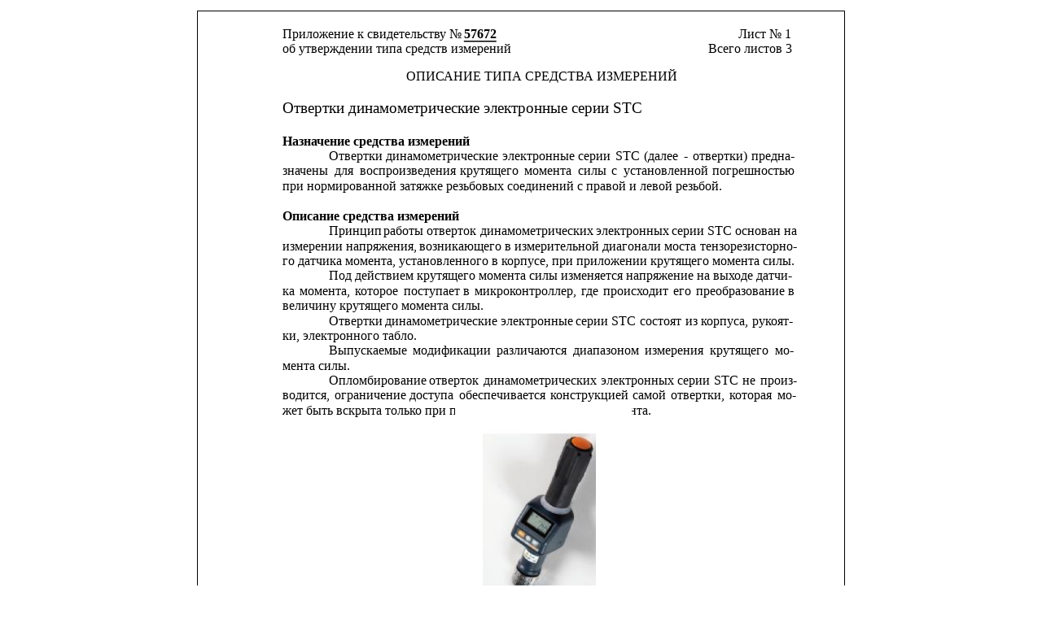

--- FILE ---
content_type: text/html
request_url: https://saprd.ru/grsi/59694-15/ot_edit.html
body_size: 25206
content:
<!DOCTYPE html><html xmlns="http://www.w3.org/1999/xhtml">
<head>
	<meta http-equiv="Content-Type" content="text/html; charset=utf-8" />
	<meta http-equiv="Content-Style-Type" content="text/css" />
	<meta name="generator" content="PDF Focus .Net 7.8.1.29" />
	<title>Untitled document</title>
<style>
.ssdpage {position:relative; border:solid 1pt black; margin:10pt auto 10pt auto; overflow:hidden;}
.ssddiv {position:absolute; }
.ssdspan {position:absolute; white-space:pre;}
.ssdimg {position:absolute;}
.ssdsvg {position:absolute;}
.cs1 { font:12pt 'Times New Roman'; color:#000000;}
.cs2 { font:12pt 'Times New Roman'; color:#000000; font-weight:bold;}
.cs3 { font:14pt 'Times New Roman'; color:#000000;}
.cs4 { font:12pt 'Times New Roman'; color:#0000FF;}
.cs5 { font:12pt 'Calibri'; color:#000000; font-weight:bold;}
.cs6 { font:12pt 'Calibri'; color:#000000;}
.cs7 { font:12pt 'Calibri'; color:#0000FF;}
</style>
</head>
<body>
	<div class="ssdpage" style="width:595pt; height:842pt;">
		<div class="ssddiv" style="left:78pt; top:13.8pt;"><span class="ssdspan cs1" style="left:0pt">Приложение к свидетельству № </span><span class="ssdspan cs2" style="left:166.8pt">57672</span></div>
		<div class="ssddiv" style="left:244.25pt; top:26.3pt" >
			<svg xmlns="http://www.w3.org/2000/svg" xmlns:xlink="http://www.w3.org/1999/xlink" version="1.1" width="42" height="2" class="ssdsvg" ><defs /><g transform="scale(1.33333)"><g transform="matrix(1,0,0,1,-244.2597509375,-26.3466186523438)"><path d="M244.83104,26.9179077148438 L274.83104,26.9179077148438" stroke-width="1.142578125" stroke="#000000" stroke-opacity="1" stroke-linecap="butt" stroke-linejoin="miter" stroke-miterlimit="10" fill="none" /></g></g></svg></div>
		<div class="ssddiv" style="left:78pt; top:27.6pt;"><span class="ssdspan cs1" style="left:0pt">об утверждении типа средств измерений</span></div>
		<div class="ssddiv" style="left:466.65pt; top:13.8pt;"><span class="ssdspan cs1" style="left:30.75pt">Лист № 1</span></div>
		<div class="ssddiv" style="left:466.65pt; top:27.6pt;"><span class="ssdspan cs1" style="left:3.05pt">Всего листов 3</span></div>
		<div class="ssddiv" style="left:191.75pt; top:52.95pt;"><span class="ssdspan cs1" style="left:0pt">ОПИСАНИЕ ТИПА СРЕДСТВА ИЗМЕРЕНИЙ</span></div>
		<div class="ssddiv" style="left:78pt; top:80.6pt;"><span class="ssdspan cs3" style="left:0pt">Отвертки динамометрические электронные серии STC</span></div>
		<div class="ssddiv" style="left:77.95pt; top:112.7pt;"><span class="ssdspan cs2" style="left:0pt">Назначение средства измерений</span></div>
		<div class="ssddiv" style="left:120.55pt; top:126.35pt;"><span class="ssdspan cs1" style="left:0pt">Отвертки</span><span class="ssdspan cs1" style="left:48.3pt; letter-spacing:2pt"> </span><span class="ssdspan cs1" style="left:52.8pt">динамометрические</span><span class="ssdspan cs1" style="left:155.2pt; letter-spacing:1pt"> </span><span class="ssdspan cs1" style="left:159.6pt">электронные</span><span class="ssdspan cs1" style="left:225.4pt; letter-spacing:1pt"> </span><span class="ssdspan cs1" style="left:229.8pt">серии</span><span class="ssdspan cs1" style="left:259.4pt; letter-spacing:2pt"> </span><span class="ssdspan cs1" style="left:263.9pt">STC</span><span class="ssdspan cs1" style="left:285.85pt; letter-spacing:1pt"> </span><span class="ssdspan cs1" style="left:290.3pt">(далее</span><span class="ssdspan cs1" style="left:322.3pt; letter-spacing:1pt"> </span><span class="ssdspan cs1" style="left:326.65pt">-</span><span class="ssdspan cs1" style="left:330.65pt; letter-spacing:1pt"> </span><span class="ssdspan cs1" style="left:335.1pt">отвертки)</span><span class="ssdspan cs1" style="left:385pt; letter-spacing:1pt"> </span><span class="ssdspan cs1" style="left:389.4pt">предна-</span></div>
		<div class="ssddiv" style="left:77.95pt; top:140.05pt;"><span class="ssdspan cs1" style="left:0pt">значены</span><span class="ssdspan cs1" style="left:42.15pt; letter-spacing:2pt"> </span><span class="ssdspan cs1" style="left:47.65pt">для</span><span class="ssdspan cs1" style="left:65.25pt; letter-spacing:3pt"> </span><span class="ssdspan cs1" style="left:70.8pt">воспроизведения</span><span class="ssdspan cs1" style="left:157.85pt; letter-spacing:2pt"> </span><span class="ssdspan cs1" style="left:163.35pt">крутящего</span><span class="ssdspan cs1" style="left:217.25pt; letter-spacing:2pt"> </span><span class="ssdspan cs1" style="left:222.75pt">момента</span><span class="ssdspan cs1" style="left:266.3pt; letter-spacing:2pt"> </span><span class="ssdspan cs1" style="left:271.75pt">силы</span><span class="ssdspan cs1" style="left:297.55pt; letter-spacing:2pt"> </span><span class="ssdspan cs1" style="left:303.05pt">с</span><span class="ssdspan cs1" style="left:308.4pt; letter-spacing:3pt"> </span><span class="ssdspan cs1" style="left:314.1pt">установленной</span><span class="ssdspan cs1" style="left:390.55pt; letter-spacing:2pt"> </span><span class="ssdspan cs1" style="left:396pt">погрешностью</span></div>
		<div class="ssddiv" style="left:77.95pt; top:153.7pt;"><span class="ssdspan cs1" style="left:0pt">при нормированной затяжке резьбовых соединений с правой и левой резьбой.</span></div>
		<div class="ssddiv" style="left:77.95pt; top:181.7pt;"><span class="ssdspan cs2" style="left:0pt">Описание средства измерений</span></div>
		<div class="ssddiv" style="left:120.55pt; top:195.45pt;"><span class="ssdspan cs1" style="left:0pt">Принцип </span><span class="ssdspan cs1" style="left:49.95pt">работы </span><span class="ssdspan cs1" style="left:90.3pt">отверток </span><span class="ssdspan cs1" style="left:139.15pt">динамометрических </span><span class="ssdspan cs1" style="left:246.15pt">электронных </span><span class="ssdspan cs1" style="left:316pt">серии </span><span class="ssdspan cs1" style="left:349pt">STC </span><span class="ssdspan cs1" style="left:374.4pt">основан </span><span class="ssdspan cs1" style="left:419.1pt">на</span></div>
		<div class="ssddiv" style="left:77.95pt; top:209.25pt;"><span class="ssdspan cs1" style="left:0pt">измерении </span><span class="ssdspan cs1" style="left:58.05pt">напряжения, </span><span class="ssdspan cs1" style="left:126.1pt">возникающего </span><span class="ssdspan cs1" style="left:204.55pt">в </span><span class="ssdspan cs1" style="left:213.9pt">измерительной </span><span class="ssdspan cs1" style="left:294.8pt">диагонали </span><span class="ssdspan cs1" style="left:351.4pt">моста </span><span class="ssdspan cs1" style="left:384.3pt">тензорезисторно-</span></div>
		<div class="ssddiv" style="left:77.95pt; top:223.05pt;"><span class="ssdspan cs1" style="left:0pt">го датчика момента, установленного в корпусе, при приложении крутящего момента силы.</span></div>
		<div class="ssddiv" style="left:120.55pt; top:236.85pt;"><span class="ssdspan cs1" style="left:0pt">Под действием крутящего момента силы изменяется напряжение на выходе датчи-</span></div>
		<div class="ssddiv" style="left:77.95pt; top:250.65pt;"><span class="ssdspan cs1" style="left:0pt">ка</span><span class="ssdspan cs1" style="left:11.1pt; letter-spacing:1pt"> </span><span class="ssdspan cs1" style="left:15.5pt">момента,</span><span class="ssdspan cs1" style="left:61.9pt; letter-spacing:1pt"> </span><span class="ssdspan cs1" style="left:66.3pt">которое</span><span class="ssdspan cs1" style="left:106.8pt; letter-spacing:1pt"> </span><span class="ssdspan cs1" style="left:111.2pt">поступает</span><span class="ssdspan cs1" style="left:162.2pt; letter-spacing:1pt"> </span><span class="ssdspan cs1" style="left:166.65pt">в</span><span class="ssdspan cs1" style="left:172.3pt; letter-spacing:1pt"> </span><span class="ssdspan cs1" style="left:176.7pt">микроконтроллер,</span><span class="ssdspan cs1" style="left:270.4pt; letter-spacing:1pt"> </span><span class="ssdspan cs1" style="left:274.8pt">где</span><span class="ssdspan cs1" style="left:291.15pt; letter-spacing:1pt"> </span><span class="ssdspan cs1" style="left:295.55pt">происходит</span><span class="ssdspan cs1" style="left:355.55pt; letter-spacing:1pt"> </span><span class="ssdspan cs1" style="left:359.8pt">его</span><span class="ssdspan cs1" style="left:376.05pt; letter-spacing:1pt"> </span><span class="ssdspan cs1" style="left:380.45pt">преобразование</span><span class="ssdspan cs1" style="left:461.4pt; letter-spacing:1pt"> </span><span class="ssdspan cs1" style="left:465.8pt">в</span></div>
		<div class="ssddiv" style="left:77.95pt; top:264.45pt;"><span class="ssdspan cs1" style="left:0pt">величину крутящего момента силы.</span></div>
		<div class="ssddiv" style="left:120.5pt; top:278.25pt;"><span class="ssdspan cs1" style="left:0pt">Отвертки</span><span class="ssdspan cs1" style="left:48.3pt; letter-spacing:1pt"> </span><span class="ssdspan cs1" style="left:52pt">динамометрические</span><span class="ssdspan cs1" style="left:154.4pt; letter-spacing:1pt"> </span><span class="ssdspan cs1" style="left:157.95pt">электронные</span><span class="ssdspan cs1" style="left:223.8pt; letter-spacing:1pt"> </span><span class="ssdspan cs1" style="left:227.4pt">серии</span><span class="ssdspan cs1" style="left:256.95pt; letter-spacing:1pt"> </span><span class="ssdspan cs1" style="left:260.6pt">STC</span><span class="ssdspan cs1" style="left:282.55pt; letter-spacing:1pt"> </span><span class="ssdspan cs1" style="left:286.2pt">состоят</span><span class="ssdspan cs1" style="left:324.7pt; letter-spacing:1pt"> </span><span class="ssdspan cs1" style="left:328.25pt">из</span><span class="ssdspan cs1" style="left:339.4pt; letter-spacing:1pt"> </span><span class="ssdspan cs1" style="left:343.05pt">корпуса,</span><span class="ssdspan cs1" style="left:386.75pt; letter-spacing:1pt"> </span><span class="ssdspan cs1" style="left:390.3pt">рукоят-</span></div>
		<div class="ssddiv" style="left:77.95pt; top:292.05pt;"><span class="ssdspan cs1" style="left:0pt">ки, электронного табло.</span></div>
		<div class="ssddiv" style="left:120.5pt; top:305.85pt;"><span class="ssdspan cs1" style="left:0pt">Выпускаемые</span><span class="ssdspan cs1" style="left:71.1pt; letter-spacing:3pt"> </span><span class="ssdspan cs1" style="left:77.3pt">модификации</span><span class="ssdspan cs1" style="left:147.95pt; letter-spacing:3pt"> </span><span class="ssdspan cs1" style="left:154.15pt">различаются</span><span class="ssdspan cs1" style="left:218.8pt; letter-spacing:3pt"> </span><span class="ssdspan cs1" style="left:224.9pt">диапазоном</span><span class="ssdspan cs1" style="left:285.2pt; letter-spacing:3pt"> </span><span class="ssdspan cs1" style="left:291.3pt">измерения</span><span class="ssdspan cs1" style="left:345.1pt; letter-spacing:3pt"> </span><span class="ssdspan cs1" style="left:351.25pt">крутящего</span><span class="ssdspan cs1" style="left:404.95pt; letter-spacing:3pt"> </span><span class="ssdspan cs1" style="left:411.15pt">мо-</span></div>
		<div class="ssddiv" style="left:77.95pt; top:319.65pt;"><span class="ssdspan cs1" style="left:0pt">мента силы.</span></div>
		<div class="ssddiv" style="left:120.5pt; top:333.35pt;"><span class="ssdspan cs1" style="left:0pt">Опломбирование</span><span class="ssdspan cs1" style="left:88.15pt; letter-spacing:1pt"> </span><span class="ssdspan cs1" style="left:92.55pt">отверток</span><span class="ssdspan cs1" style="left:137.9pt; letter-spacing:1pt"> </span><span class="ssdspan cs1" style="left:142.4pt">динамометрических</span><span class="ssdspan cs1" style="left:245.6pt; letter-spacing:1pt"> </span><span class="ssdspan cs1" style="left:250.15pt">электронных</span><span class="ssdspan cs1" style="left:316.45pt; letter-spacing:1pt"> </span><span class="ssdspan cs1" style="left:320.95pt">серии</span><span class="ssdspan cs1" style="left:350.35pt; letter-spacing:1pt"> </span><span class="ssdspan cs1" style="left:354.85pt">STC</span><span class="ssdspan cs1" style="left:376.8pt; letter-spacing:1pt"> </span><span class="ssdspan cs1" style="left:381.25pt">не</span><span class="ssdspan cs1" style="left:393pt; letter-spacing:1pt"> </span><span class="ssdspan cs1" style="left:397.45pt">произ-</span></div>
		<div class="ssddiv" style="left:77.95pt; top:347pt;"><span class="ssdspan cs1" style="left:0pt">водится,</span><span class="ssdspan cs1" style="left:43.2pt; letter-spacing:2pt"> </span><span class="ssdspan cs1" style="left:48.05pt">ограничение</span><span class="ssdspan cs1" style="left:112.45pt; letter-spacing:1pt"> </span><span class="ssdspan cs1" style="left:117.15pt">доступа</span><span class="ssdspan cs1" style="left:157.45pt; letter-spacing:2pt"> </span><span class="ssdspan cs1" style="left:162.3pt">обеспечивается</span><span class="ssdspan cs1" style="left:241.55pt; letter-spacing:2pt"> </span><span class="ssdspan cs1" style="left:246.35pt">конструкцией</span><span class="ssdspan cs1" style="left:317.45pt; letter-spacing:2pt"> </span><span class="ssdspan cs1" style="left:322.35pt">самой</span><span class="ssdspan cs1" style="left:352.9pt; letter-spacing:2pt"> </span><span class="ssdspan cs1" style="left:357.8pt">отвертки,</span><span class="ssdspan cs1" style="left:406.5pt; letter-spacing:2pt"> </span><span class="ssdspan cs1" style="left:411.35pt">которая</span><span class="ssdspan cs1" style="left:451.1pt; letter-spacing:2pt"> </span><span class="ssdspan cs1" style="left:455.9pt">мо-</span></div>
		<div class="ssddiv" style="left:77.95pt; top:360.7pt;"><span class="ssdspan cs1" style="left:0pt">жет быть вскрыта только при п</span><span class="ssdspan cs1" style="left:319.55pt">нта.</span></div>
		<div class="ssddiv" style="left:237pt; top:365.7pt" >
			<img class="ssdimg" style="width:162.35pt; height:237.1pt" src="images/image1.jpg" /></div>
		<div class="ssddiv" style="left:144.1pt; top:572.9pt;"><span class="ssdspan cs1" style="left:0pt">Общий вид отверток динамометрических электронных серии STC</span></div>
		<div class="ssddiv" style="left:78pt; top:600.75pt;"><span class="ssdspan cs2" style="left:0pt">Метрологические и технические характеристики</span></div>
		<div class="ssddiv" style="left:78.35pt; top:615.2pt" >
			<svg xmlns="http://www.w3.org/2000/svg" xmlns:xlink="http://www.w3.org/1999/xlink" version="1.1" width="102" height="59" class="ssdsvg" ><defs /><g transform="scale(1.33333)"><g transform="matrix(1,0,0,1,-78.3600006103516,-615.200103759766)"><path d=" M78.3600006103516,615.200103759766 L80.0400009155273,630.080093383789 L153,630.080093383789 L153,643.880096435547 L80.0400009155273,643.880096435547 L80.0400009155273,630.080093383789 L78.3600006103516,615.200103759766 L78.3600006103516,658.880096435547 L154.559906005859,658.880096435547 L154.559906005859,615.200103759766 L78.3600006103516,615.200103759766 Z" fill="#FFFFFF" fill-opacity="1" fill-rule="evenodd" /></g></g></svg></div>
		<div class="ssddiv" style="left:80pt; top:630.05pt" >
			<svg xmlns="http://www.w3.org/2000/svg" xmlns:xlink="http://www.w3.org/1999/xlink" version="1.1" width="98" height="19" class="ssdsvg" ><defs /><g transform="scale(1.33333)"><g transform="matrix(1,0,0,1,-80.0400009155273,-630.080093383789)"><path d=" M80.0400009155273,630.080093383789 L80.0400009155273,643.880096435547 L153,643.880096435547 L153,630.080093383789 L80.0400009155273,630.080093383789 Z" fill="#FFFFFF" fill-opacity="1" fill-rule="evenodd" /></g></g></svg></div>
		<div class="ssddiv" style="left:80pt; top:629.65pt;"><span class="ssdspan cs1" style="left:0pt">Модификация</span></div>
		<div class="ssddiv" style="left:155.25pt; top:615.2pt" >
			<svg xmlns="http://www.w3.org/2000/svg" xmlns:xlink="http://www.w3.org/1999/xlink" version="1.1" width="97" height="59" class="ssdsvg" ><defs /><g transform="scale(1.33333)"><g transform="matrix(1,0,0,1,-155.279907226563,-615.200103759766)"><path d=" M155.279907226563,615.200103759766 L155.279907226563,658.880096435547 L227.519897460938,658.880096435547 L227.519897460938,615.200103759766 L155.28010559082,615.200103759766 L156.960006713867,616.279998779297 L225.839904785156,616.279998779297 L225.839904785156,657.679992675781 L156.960006713867,657.679992675781 L156.960006713867,616.279998779297 L155.28010559082,615.200103759766 L155.279907226563,615.200103759766 Z" fill="#FFFFFF" fill-opacity="1" fill-rule="evenodd" /></g></g></svg></div>
		<div class="ssddiv" style="left:156.95pt; top:616.25pt" >
			<svg xmlns="http://www.w3.org/2000/svg" xmlns:xlink="http://www.w3.org/1999/xlink" version="1.1" width="92" height="19" class="ssdsvg" ><defs /><g transform="scale(1.33333)"><g transform="matrix(1,0,0,1,-156.960006713867,-616.279998779297)"><path d=" M156.960006713867,630.080093383789 L156.960006713867,616.279998779297 L225.839904785156,616.279998779297 L225.839904785156,630.080093383789 L156.960006713867,630.080093383789 Z" fill="#FFFFFF" fill-opacity="1" fill-rule="evenodd" /></g></g></svg></div>
		<div class="ssddiv" style="left:156.95pt; top:630.05pt" >
			<svg xmlns="http://www.w3.org/2000/svg" xmlns:xlink="http://www.w3.org/1999/xlink" version="1.1" width="92" height="19" class="ssdsvg" ><defs /><g transform="scale(1.33333)"><g transform="matrix(1,0,0,1,-156.960006713867,-630.080093383789)"><path d=" M156.960006713867,643.880004882813 L156.960006713867,630.080093383789 L225.839904785156,630.080093383789 L225.839904785156,643.880004882813 L156.960006713867,643.880004882813 Z" fill="#FFFFFF" fill-opacity="1" fill-rule="evenodd" /></g></g></svg></div>
		<div class="ssddiv" style="left:156.95pt; top:643.85pt" >
			<svg xmlns="http://www.w3.org/2000/svg" xmlns:xlink="http://www.w3.org/1999/xlink" version="1.1" width="92" height="19" class="ssdsvg" ><defs /><g transform="scale(1.33333)"><g transform="matrix(1,0,0,1,-156.960006713867,-643.880004882813)"><path d=" M156.960006713867,643.880004882813 L156.960006713867,657.679992675781 L225.839904785156,657.679992675781 L225.839904785156,643.880004882813 L156.960006713867,643.880004882813 Z" fill="#FFFFFF" fill-opacity="1" fill-rule="evenodd" /></g></g></svg></div>
		<div class="ssddiv" style="left:228.2pt; top:615.2pt" >
			<svg xmlns="http://www.w3.org/2000/svg" xmlns:xlink="http://www.w3.org/1999/xlink" version="1.1" width="145" height="59" class="ssdsvg" ><defs /><g transform="scale(1.33333)"><g transform="matrix(1,0,0,1,-228.240005493164,-615.200103759766)"><path d=" M228.240005493164,615.200103759766 L228.240005493164,658.880096435547 L336.480010986328,658.880096435547 L336.480010986328,615.200103759766 L228.240097045898,615.200103759766 L229.800003051758,616.279998779297 L334.7998046875,616.279998779297 L334.7998046875,657.679992675781 L229.800003051758,657.679992675781 L229.800003051758,616.279998779297 L228.240097045898,615.200103759766 L228.240005493164,615.200103759766 Z" fill="#FFFFFF" fill-opacity="1" fill-rule="evenodd" /></g></g></svg></div>
		<div class="ssddiv" style="left:229.8pt; top:616.25pt" >
			<svg xmlns="http://www.w3.org/2000/svg" xmlns:xlink="http://www.w3.org/1999/xlink" version="1.1" width="140" height="19" class="ssdsvg" ><defs /><g transform="scale(1.33333)"><g transform="matrix(1,0,0,1,-229.800003051758,-616.279998779297)"><path d=" M229.800003051758,630.080093383789 L229.800003051758,616.279998779297 L334.799896240234,616.279998779297 L334.799896240234,630.080093383789 L229.800003051758,630.080093383789 Z" fill="#FFFFFF" fill-opacity="1" fill-rule="evenodd" /></g></g></svg></div>
		<div class="ssddiv" style="left:229.8pt; top:630.05pt" >
			<svg xmlns="http://www.w3.org/2000/svg" xmlns:xlink="http://www.w3.org/1999/xlink" version="1.1" width="140" height="19" class="ssdsvg" ><defs /><g transform="scale(1.33333)"><g transform="matrix(1,0,0,1,-229.800003051758,-630.080093383789)"><path d=" M229.800003051758,643.880004882813 L229.800003051758,630.080093383789 L334.799896240234,630.080093383789 L334.799896240234,643.880004882813 L229.800003051758,643.880004882813 Z" fill="#FFFFFF" fill-opacity="1" fill-rule="evenodd" /></g></g></svg></div>
		<div class="ssddiv" style="left:229.8pt; top:643.85pt" >
			<svg xmlns="http://www.w3.org/2000/svg" xmlns:xlink="http://www.w3.org/1999/xlink" version="1.1" width="140" height="19" class="ssdsvg" ><defs /><g transform="scale(1.33333)"><g transform="matrix(1,0,0,1,-229.800003051758,-643.880004882813)"><path d=" M229.800003051758,643.880004882813 L229.800003051758,657.679992675781 L334.799896240234,657.679992675781 L334.799896240234,643.880004882813 L229.800003051758,643.880004882813 Z" fill="#FFFFFF" fill-opacity="1" fill-rule="evenodd" /></g></g></svg></div>
		<div class="ssddiv" style="left:232.55pt; top:615.85pt;"><span class="ssdspan cs1" style="left:1.8pt">Пределы допускае-</span></div>
		<div class="ssddiv" style="left:232.55pt; top:629.65pt;"><span class="ssdspan cs1" style="left:1.6pt">мой относительной</span></div>
		<div class="ssddiv" style="left:232.55pt; top:643.45pt;"><span class="ssdspan cs1" style="left:9.6pt">погрешности, %</span></div>
		<div class="ssddiv" style="left:337.2pt; top:615.2pt" >
			<svg xmlns="http://www.w3.org/2000/svg" xmlns:xlink="http://www.w3.org/1999/xlink" version="1.1" width="127" height="59" class="ssdsvg" ><defs /><g transform="scale(1.33333)"><g transform="matrix(1,0,0,1,-337.200012207031,-615.200103759766)"><path d=" M337.200012207031,615.200103759766 L338.880004882813,623.240097045898 L430.679901123047,623.240097045898 L430.679901123047,650.839996337891 L338.880004882813,650.839996337891 L338.880004882813,623.240097045898 L337.200012207031,615.200103759766 L337.200012207031,658.880096435547 L432.359802246094,658.880096435547 L432.359802246094,615.200103759766 L337.200012207031,615.200103759766 Z" fill="#FFFFFF" fill-opacity="1" fill-rule="evenodd" /></g></g></svg></div>
		<div class="ssddiv" style="left:338.85pt; top:623.2pt" >
			<svg xmlns="http://www.w3.org/2000/svg" xmlns:xlink="http://www.w3.org/1999/xlink" version="1.1" width="123" height="19" class="ssdsvg" ><defs /><g transform="scale(1.33333)"><g transform="matrix(1,0,0,1,-338.880004882813,-623.240005493164)"><path d=" M338.880004882813,637.039993286133 L338.880004882813,623.240005493164 L430.679901123047,623.240005493164 L430.679901123047,637.039993286133 L338.880004882813,637.039993286133 Z" fill="#FFFFFF" fill-opacity="1" fill-rule="evenodd" /></g></g></svg></div>
		<div class="ssddiv" style="left:338.85pt; top:637pt" >
			<svg xmlns="http://www.w3.org/2000/svg" xmlns:xlink="http://www.w3.org/1999/xlink" version="1.1" width="123" height="19" class="ssdsvg" ><defs /><g transform="scale(1.33333)"><g transform="matrix(1,0,0,1,-338.880004882813,-637.039993286133)"><path d=" M338.880004882813,637.039993286133 L338.880004882813,650.839996337891 L430.679901123047,650.839996337891 L430.679901123047,637.039993286133 L338.880004882813,637.039993286133 Z" fill="#FFFFFF" fill-opacity="1" fill-rule="evenodd" /></g></g></svg></div>
		<div class="ssddiv" style="left:349.75pt; top:622.8pt;"><span class="ssdspan cs1" style="left:1.5pt">Цена деления</span></div>
		<div class="ssddiv" style="left:349.75pt; top:636.6pt;"><span class="ssdspan cs1" style="left:6.1pt">шкалы, Н&middot;м</span></div>
		<div class="ssddiv" style="left:433.05pt; top:615.2pt" >
			<svg xmlns="http://www.w3.org/2000/svg" xmlns:xlink="http://www.w3.org/1999/xlink" version="1.1" width="75" height="59" class="ssdsvg" ><defs /><g transform="scale(1.33333)"><g transform="matrix(1,0,0,1,-433.079895019531,-615.200103759766)"><path d=" M433.079895019531,615.200103759766 L433.079895019531,615.200500488281 L434.760009765625,623.240097045898 L487.320007324219,623.240097045898 L487.320007324219,650.839996337891 L434.760009765625,650.839996337891 L434.760009765625,623.240097045898 L433.079895019531,615.200500488281 L433.079895019531,658.880096435547 L488.879913330078,658.880096435547 L488.879913330078,615.200103759766 L433.079895019531,615.200103759766 Z" fill="#FFFFFF" fill-opacity="1" fill-rule="evenodd" /></g></g></svg></div>
		<div class="ssddiv" style="left:434.75pt; top:623.2pt" >
			<svg xmlns="http://www.w3.org/2000/svg" xmlns:xlink="http://www.w3.org/1999/xlink" version="1.1" width="71" height="19" class="ssdsvg" ><defs /><g transform="scale(1.33333)"><g transform="matrix(1,0,0,1,-434.760009765625,-623.240005493164)"><path d=" M434.760009765625,637.039993286133 L434.760009765625,623.240005493164 L487.320007324219,623.240005493164 L487.320007324219,637.039993286133 L434.760009765625,637.039993286133 Z" fill="#FFFFFF" fill-opacity="1" fill-rule="evenodd" /></g></g></svg></div>
		<div class="ssddiv" style="left:434.75pt; top:637pt" >
			<svg xmlns="http://www.w3.org/2000/svg" xmlns:xlink="http://www.w3.org/1999/xlink" version="1.1" width="71" height="19" class="ssdsvg" ><defs /><g transform="scale(1.33333)"><g transform="matrix(1,0,0,1,-434.760009765625,-637.039993286133)"><path d=" M434.760009765625,637.039993286133 L434.760009765625,650.839996337891 L487.320007324219,650.839996337891 L487.320007324219,637.039993286133 L434.760009765625,637.039993286133 Z" fill="#FFFFFF" fill-opacity="1" fill-rule="evenodd" /></g></g></svg></div>
		<div class="ssddiv" style="left:435.1pt; top:622.8pt;"><span class="ssdspan cs1" style="left:3.1pt">Масса, г,</span></div>
		<div class="ssddiv" style="left:435.1pt; top:636.6pt;"><span class="ssdspan cs1" style="left:5.35pt">не более</span></div>
		<div class="ssddiv" style="left:489.6pt; top:615.2pt" >
			<svg xmlns="http://www.w3.org/2000/svg" xmlns:xlink="http://www.w3.org/1999/xlink" version="1.1" width="78" height="59" class="ssdsvg" ><defs /><g transform="scale(1.33333)"><g transform="matrix(1,0,0,1,-489.600006103516,-615.200103759766)"><path d=" M489.600006103516,615.200103759766 L489.600006103516,658.880096435547 L547.559814453125,658.880096435547 L547.559814453125,615.200103759766 L489.600189208984,615.200103759766 L491.279907226563,616.279998779297 L545.880004882813,616.279998779297 L545.880004882813,657.679992675781 L491.279907226563,657.679992675781 L491.279907226563,616.279998779297 L489.600189208984,615.200103759766 L489.600006103516,615.200103759766 Z" fill="#FFFFFF" fill-opacity="1" fill-rule="evenodd" /></g></g></svg></div>
		<div class="ssddiv" style="left:491.25pt; top:616.25pt" >
			<svg xmlns="http://www.w3.org/2000/svg" xmlns:xlink="http://www.w3.org/1999/xlink" version="1.1" width="73" height="19" class="ssdsvg" ><defs /><g transform="scale(1.33333)"><g transform="matrix(1,0,0,1,-491.279907226563,-616.279998779297)"><path d=" M491.279907226563,630.080093383789 L491.279907226563,616.279998779297 L545.880004882813,616.279998779297 L545.880004882813,630.080093383789 L491.279907226563,630.080093383789 Z" fill="#FFFFFF" fill-opacity="1" fill-rule="evenodd" /></g></g></svg></div>
		<div class="ssddiv" style="left:491.25pt; top:630.05pt" >
			<svg xmlns="http://www.w3.org/2000/svg" xmlns:xlink="http://www.w3.org/1999/xlink" version="1.1" width="73" height="19" class="ssdsvg" ><defs /><g transform="scale(1.33333)"><g transform="matrix(1,0,0,1,-491.279907226563,-630.080093383789)"><path d=" M491.279907226563,643.880004882813 L491.279907226563,630.080093383789 L545.880004882813,630.080093383789 L545.880004882813,643.880004882813 L491.279907226563,643.880004882813 Z" fill="#FFFFFF" fill-opacity="1" fill-rule="evenodd" /></g></g></svg></div>
		<div class="ssddiv" style="left:491.25pt; top:643.85pt" >
			<svg xmlns="http://www.w3.org/2000/svg" xmlns:xlink="http://www.w3.org/1999/xlink" version="1.1" width="73" height="19" class="ssdsvg" ><defs /><g transform="scale(1.33333)"><g transform="matrix(1,0,0,1,-491.279907226563,-643.880004882813)"><path d=" M491.279907226563,643.880004882813 L491.279907226563,657.679992675781 L545.880004882813,657.679992675781 L545.880004882813,643.880004882813 L491.279907226563,643.880004882813 Z" fill="#FFFFFF" fill-opacity="1" fill-rule="evenodd" /></g></g></svg></div>
		<div class="ssddiv" style="left:492.55pt; top:615.85pt;"><span class="ssdspan cs1" style="left:9.9pt">Длина,</span></div>
		<div class="ssddiv" style="left:492.55pt; top:629.65pt;"><span class="ssdspan cs1" style="left:1.55pt">мм, не бо-</span></div>
		<div class="ssddiv" style="left:492.55pt; top:643.45pt;"><span class="ssdspan cs1" style="left:19.2pt">лее</span></div>
		<div class="ssddiv" style="left:77.35pt; top:614.7pt" >
			<svg xmlns="http://www.w3.org/2000/svg" xmlns:xlink="http://www.w3.org/1999/xlink" version="1.1" width="104" height="1" class="ssdsvg" ><defs /><g transform="scale(1.33333)"><g transform="matrix(1,0,0,1,-77.3999481201172,-614.720100402832)"><path d=" M77.6399002075195,614.960052490234 L154.559906005859,614.960052490234" stroke-width="0.479904174804688" stroke="#000000" stroke-opacity="1" stroke-linecap="butt" stroke-linejoin="miter" stroke-miterlimit="10" fill="none" /></g></g></svg></div>
		<div class="ssddiv" style="left:154.3pt; top:614.7pt" >
			<svg xmlns="http://www.w3.org/2000/svg" xmlns:xlink="http://www.w3.org/1999/xlink" version="1.1" width="2" height="1" class="ssdsvg" ><defs /><g transform="scale(1.33333)"><g transform="matrix(1,0,0,1,-154.319953918457,-614.720100402832)"><path d=" M154.559906005859,614.960052490234 L155.039901733398,614.960052490234" stroke-width="0.479904174804688" stroke="#000000" stroke-opacity="1" stroke-linecap="butt" stroke-linejoin="miter" stroke-miterlimit="10" fill="none" /></g></g></svg></div>
		<div class="ssddiv" style="left:154.75pt; top:614.7pt" >
			<svg xmlns="http://www.w3.org/2000/svg" xmlns:xlink="http://www.w3.org/1999/xlink" version="1.1" width="98" height="1" class="ssdsvg" ><defs /><g transform="scale(1.33333)"><g transform="matrix(1,0,0,1,-154.799949645996,-614.720100402832)"><path d=" M155.039901733398,614.960052490234 L227.519897460938,614.960052490234" stroke-width="0.479904174804688" stroke="#000000" stroke-opacity="1" stroke-linecap="butt" stroke-linejoin="miter" stroke-miterlimit="10" fill="none" /></g></g></svg></div>
		<div class="ssddiv" style="left:227.25pt; top:614.7pt" >
			<svg xmlns="http://www.w3.org/2000/svg" xmlns:xlink="http://www.w3.org/1999/xlink" version="1.1" width="2" height="1" class="ssdsvg" ><defs /><g transform="scale(1.33333)"><g transform="matrix(1,0,0,1,-227.280052185059,-614.720100402832)"><path d=" M227.520004272461,614.960052490234 L228,614.960052490234" stroke-width="0.479904174804688" stroke="#000000" stroke-opacity="1" stroke-linecap="butt" stroke-linejoin="miter" stroke-miterlimit="10" fill="none" /></g></g></svg></div>
		<div class="ssddiv" style="left:227.75pt; top:614.7pt" >
			<svg xmlns="http://www.w3.org/2000/svg" xmlns:xlink="http://www.w3.org/1999/xlink" version="1.1" width="146" height="1" class="ssdsvg" ><defs /><g transform="scale(1.33333)"><g transform="matrix(1,0,0,1,-227.760047912598,-614.720100402832)"><path d=" M228,614.960052490234 L336.480010986328,614.960052490234" stroke-width="0.479904174804688" stroke="#000000" stroke-opacity="1" stroke-linecap="butt" stroke-linejoin="miter" stroke-miterlimit="10" fill="none" /></g></g></svg></div>
		<div class="ssddiv" style="left:336.2pt; top:614.7pt" >
			<svg xmlns="http://www.w3.org/2000/svg" xmlns:xlink="http://www.w3.org/1999/xlink" version="1.1" width="2" height="1" class="ssdsvg" ><defs /><g transform="scale(1.33333)"><g transform="matrix(1,0,0,1,-336.240058898926,-614.720100402832)"><path d=" M336.480010986328,614.960052490234 L336.959991455078,614.960052490234" stroke-width="0.479904174804688" stroke="#000000" stroke-opacity="1" stroke-linecap="butt" stroke-linejoin="miter" stroke-miterlimit="10" fill="none" /></g></g></svg></div>
		<div class="ssddiv" style="left:336.7pt; top:614.7pt" >
			<svg xmlns="http://www.w3.org/2000/svg" xmlns:xlink="http://www.w3.org/1999/xlink" version="1.1" width="128" height="1" class="ssdsvg" ><defs /><g transform="scale(1.33333)"><g transform="matrix(1,0,0,1,-336.719947814941,-614.720100402832)"><path d=" M336.959899902344,614.960052490234 L432.359893798828,614.960052490234" stroke-width="0.479904174804688" stroke="#000000" stroke-opacity="1" stroke-linecap="butt" stroke-linejoin="miter" stroke-miterlimit="10" fill="none" /></g></g></svg></div>
		<div class="ssddiv" style="left:432.1pt; top:614.7pt" >
			<svg xmlns="http://www.w3.org/2000/svg" xmlns:xlink="http://www.w3.org/1999/xlink" version="1.1" width="2" height="1" class="ssdsvg" ><defs /><g transform="scale(1.33333)"><g transform="matrix(1,0,0,1,-432.119941711426,-614.720100402832)"><path d=" M432.359893798828,614.960052490234 L432.839904785156,614.960052490234" stroke-width="0.479904174804688" stroke="#000000" stroke-opacity="1" stroke-linecap="butt" stroke-linejoin="miter" stroke-miterlimit="10" fill="none" /></g></g></svg></div>
		<div class="ssddiv" style="left:432.55pt; top:614.7pt" >
			<svg xmlns="http://www.w3.org/2000/svg" xmlns:xlink="http://www.w3.org/1999/xlink" version="1.1" width="76" height="1" class="ssdsvg" ><defs /><g transform="scale(1.33333)"><g transform="matrix(1,0,0,1,-432.599952697754,-614.720100402832)"><path d=" M432.839904785156,614.960052490234 L488.880004882813,614.960052490234" stroke-width="0.479904174804688" stroke="#000000" stroke-opacity="1" stroke-linecap="butt" stroke-linejoin="miter" stroke-miterlimit="10" fill="none" /></g></g></svg></div>
		<div class="ssddiv" style="left:488.6pt; top:614.7pt" >
			<svg xmlns="http://www.w3.org/2000/svg" xmlns:xlink="http://www.w3.org/1999/xlink" version="1.1" width="2" height="1" class="ssdsvg" ><defs /><g transform="scale(1.33333)"><g transform="matrix(1,0,0,1,-488.64005279541,-614.720100402832)"><path d=" M488.880004882813,614.960052490234 L489.359985351563,614.960052490234" stroke-width="0.479904174804688" stroke="#000000" stroke-opacity="1" stroke-linecap="butt" stroke-linejoin="miter" stroke-miterlimit="10" fill="none" /></g></g></svg></div>
		<div class="ssddiv" style="left:489.1pt; top:614.7pt" >
			<svg xmlns="http://www.w3.org/2000/svg" xmlns:xlink="http://www.w3.org/1999/xlink" version="1.1" width="79" height="1" class="ssdsvg" ><defs /><g transform="scale(1.33333)"><g transform="matrix(1,0,0,1,-489.119941711426,-614.720100402832)"><path d=" M489.359893798828,614.960052490234 L547.559875488281,614.960052490234" stroke-width="0.479904174804688" stroke="#000000" stroke-opacity="1" stroke-linecap="butt" stroke-linejoin="miter" stroke-miterlimit="10" fill="none" /></g></g></svg></div>
		<div class="ssddiv" style="left:547.3pt; top:614.7pt" >
			<svg xmlns="http://www.w3.org/2000/svg" xmlns:xlink="http://www.w3.org/1999/xlink" version="1.1" width="2" height="1" class="ssdsvg" ><defs /><g transform="scale(1.33333)"><g transform="matrix(1,0,0,1,-547.319923400879,-614.720100402832)"><path d=" M547.559875488281,614.960052490234 L548.039916992188,614.960052490234" stroke-width="0.479904174804688" stroke="#000000" stroke-opacity="1" stroke-linecap="butt" stroke-linejoin="miter" stroke-miterlimit="10" fill="none" /></g></g></svg></div>
		<div class="ssddiv" style="left:77.6pt; top:614.8pt" >
			<svg xmlns="http://www.w3.org/2000/svg" xmlns:xlink="http://www.w3.org/1999/xlink" version="1.1" width="1" height="60" class="ssdsvg" ><defs /><g transform="scale(1.33333)"><g transform="matrix(1,0,0,1,-77.6399040222168,-614.84005355835)"><path d=" M77.9999542236328,658.880096435547 L77.9999542236328,615.200103759766" stroke-width="0.720100402832031" stroke="#000000" stroke-opacity="1" stroke-linecap="butt" stroke-linejoin="miter" stroke-miterlimit="10" fill="none" /></g></g></svg></div>
		<div class="ssddiv" style="left:154.55pt; top:614.8pt" >
			<svg xmlns="http://www.w3.org/2000/svg" xmlns:xlink="http://www.w3.org/1999/xlink" version="1.1" width="1" height="60" class="ssdsvg" ><defs /><g transform="scale(1.33333)"><g transform="matrix(1,0,0,1,-154.559906005859,-614.840103149414)"><path d=" M154.919906616211,658.880096435547 L154.919906616211,615.200103759766" stroke-width="0.720001220703125" stroke="#000000" stroke-opacity="1" stroke-linecap="butt" stroke-linejoin="miter" stroke-miterlimit="10" fill="none" /></g></g></svg></div>
		<div class="ssddiv" style="left:227.5pt; top:614.8pt" >
			<svg xmlns="http://www.w3.org/2000/svg" xmlns:xlink="http://www.w3.org/1999/xlink" version="1.1" width="1" height="60" class="ssdsvg" ><defs /><g transform="scale(1.33333)"><g transform="matrix(1,0,0,1,-227.520004272461,-614.840103149414)"><path d=" M227.880004882813,658.880096435547 L227.880004882813,615.200103759766" stroke-width="0.720001220703125" stroke="#000000" stroke-opacity="1" stroke-linecap="butt" stroke-linejoin="miter" stroke-miterlimit="10" fill="none" /></g></g></svg></div>
		<div class="ssddiv" style="left:336.45pt; top:614.8pt" >
			<svg xmlns="http://www.w3.org/2000/svg" xmlns:xlink="http://www.w3.org/1999/xlink" version="1.1" width="1" height="60" class="ssdsvg" ><defs /><g transform="scale(1.33333)"><g transform="matrix(1,0,0,1,-336.480026245117,-614.840103149414)"><path d=" M336.840026855469,658.880096435547 L336.840026855469,615.200103759766" stroke-width="0.720001220703125" stroke="#000000" stroke-opacity="1" stroke-linecap="butt" stroke-linejoin="miter" stroke-miterlimit="10" fill="none" /></g></g></svg></div>
		<div class="ssddiv" style="left:432.35pt; top:614.8pt" >
			<svg xmlns="http://www.w3.org/2000/svg" xmlns:xlink="http://www.w3.org/1999/xlink" version="1.1" width="1" height="60" class="ssdsvg" ><defs /><g transform="scale(1.33333)"><g transform="matrix(1,0,0,1,-432.359909057617,-614.840103149414)"><path d=" M432.719909667969,658.880096435547 L432.719909667969,615.200103759766" stroke-width="0.720001220703125" stroke="#000000" stroke-opacity="1" stroke-linecap="butt" stroke-linejoin="miter" stroke-miterlimit="10" fill="none" /></g></g></svg></div>
		<div class="ssddiv" style="left:488.85pt; top:614.8pt" >
			<svg xmlns="http://www.w3.org/2000/svg" xmlns:xlink="http://www.w3.org/1999/xlink" version="1.1" width="1" height="60" class="ssdsvg" ><defs /><g transform="scale(1.33333)"><g transform="matrix(1,0,0,1,-488.879989624023,-614.840103149414)"><path d=" M489.239990234375,658.880096435547 L489.239990234375,615.200103759766" stroke-width="0.720001220703125" stroke="#000000" stroke-opacity="1" stroke-linecap="butt" stroke-linejoin="miter" stroke-miterlimit="10" fill="none" /></g></g></svg></div>
		<div class="ssddiv" style="left:547.55pt; top:614.95pt" >
			<svg xmlns="http://www.w3.org/2000/svg" xmlns:xlink="http://www.w3.org/1999/xlink" version="1.1" width="1" height="59" class="ssdsvg" ><defs /><g transform="scale(1.33333)"><g transform="matrix(1,0,0,1,-547.559906005859,-614.960083007813)"><path d=" M547.799926757813,658.880096435547 L547.799926757813,615.200103759766" stroke-width="0.48004150390625" stroke="#000000" stroke-opacity="1" stroke-linecap="butt" stroke-linejoin="miter" stroke-miterlimit="10" fill="none" /></g></g></svg></div>
		<div class="ssddiv" style="left:78.35pt; top:658.5pt" >
			<svg xmlns="http://www.w3.org/2000/svg" xmlns:xlink="http://www.w3.org/1999/xlink" version="1.1" width="3" height="21" class="ssdsvg" ><defs /><g transform="scale(1.33333)"><g transform="matrix(1,0,0,1,-78.3599967956543,-658.520198822021)"><path d=" M79.1999969482422,673.160095214844 L79.1999969482422,659.360198974609" stroke-width="1.68000030517578" stroke="#FFFFFF" stroke-opacity="1" stroke-linecap="butt" stroke-linejoin="miter" stroke-miterlimit="10" fill="none" /></g></g></svg></div>
		<div class="ssddiv" style="left:153pt; top:658.55pt" >
			<svg xmlns="http://www.w3.org/2000/svg" xmlns:xlink="http://www.w3.org/1999/xlink" version="1.1" width="3" height="21" class="ssdsvg" ><defs /><g transform="scale(1.33333)"><g transform="matrix(1,0,0,1,-153,-658.58024597168)"><path d=" M153.77995300293,673.160095214844 L153.77995300293,659.360198974609" stroke-width="1.55990600585938" stroke="#FFFFFF" stroke-opacity="1" stroke-linecap="butt" stroke-linejoin="miter" stroke-miterlimit="10" fill="none" /></g></g></svg></div>
		<div class="ssddiv" style="left:80pt; top:659.35pt" >
			<svg xmlns="http://www.w3.org/2000/svg" xmlns:xlink="http://www.w3.org/1999/xlink" version="1.1" width="98" height="19" class="ssdsvg" ><defs /><g transform="scale(1.33333)"><g transform="matrix(1,0,0,1,-80.0400009155273,-659.360107421875)"><path d=" M80.0400009155273,659.360107421875 L80.0400009155273,673.160095214844 L153,673.160095214844 L153,659.360107421875 L80.0400009155273,659.360107421875 Z" fill="#FFFFFF" fill-opacity="1" fill-rule="evenodd" /></g></g></svg></div>
		<div class="ssddiv" style="left:155.25pt; top:658.5pt" >
			<svg xmlns="http://www.w3.org/2000/svg" xmlns:xlink="http://www.w3.org/1999/xlink" version="1.1" width="3" height="21" class="ssdsvg" ><defs /><g transform="scale(1.33333)"><g transform="matrix(1,0,0,1,-155.279914855957,-658.520149230957)"><path d=" M156.119964599609,673.160095214844 L156.119964599609,659.360198974609" stroke-width="1.68009948730469" stroke="#FFFFFF" stroke-opacity="1" stroke-linecap="butt" stroke-linejoin="miter" stroke-miterlimit="10" fill="none" /></g></g></svg></div>
		<div class="ssddiv" style="left:225.8pt; top:658.45pt" >
			<svg xmlns="http://www.w3.org/2000/svg" xmlns:xlink="http://www.w3.org/1999/xlink" version="1.1" width="3" height="21" class="ssdsvg" ><defs /><g transform="scale(1.33333)"><g transform="matrix(1,0,0,1,-225.839904785156,-658.460250854492)"><path d=" M226.739852905273,673.160095214844 L226.739852905273,659.360198974609" stroke-width="1.79989624023438" stroke="#FFFFFF" stroke-opacity="1" stroke-linecap="butt" stroke-linejoin="miter" stroke-miterlimit="10" fill="none" /></g></g></svg></div>
		<div class="ssddiv" style="left:156.95pt; top:659.35pt" >
			<svg xmlns="http://www.w3.org/2000/svg" xmlns:xlink="http://www.w3.org/1999/xlink" version="1.1" width="92" height="19" class="ssdsvg" ><defs /><g transform="scale(1.33333)"><g transform="matrix(1,0,0,1,-156.960006713867,-659.360107421875)"><path d=" M156.960006713867,659.360107421875 L156.960006713867,673.160095214844 L225.839904785156,673.160095214844 L225.839904785156,659.360107421875 L156.960006713867,659.360107421875 Z" fill="#FFFFFF" fill-opacity="1" fill-rule="evenodd" /></g></g></svg></div>
		<div class="ssddiv" style="left:430.65pt; top:658.5pt" >
			<svg xmlns="http://www.w3.org/2000/svg" xmlns:xlink="http://www.w3.org/1999/xlink" version="1.1" width="3" height="21" class="ssdsvg" ><defs /><g transform="scale(1.33333)"><g transform="matrix(1,0,0,1,-430.679885864258,-658.520248413086)"><path d=" M431.519836425781,673.160095214844 L431.519836425781,659.360198974609" stroke-width="1.67990112304688" stroke="#FFFFFF" stroke-opacity="1" stroke-linecap="butt" stroke-linejoin="miter" stroke-miterlimit="10" fill="none" /></g></g></svg></div>
		<div class="ssddiv" style="left:337.05pt; top:658.45pt" >
			<svg xmlns="http://www.w3.org/2000/svg" xmlns:xlink="http://www.w3.org/1999/xlink" version="1.1" width="3" height="21" class="ssdsvg" ><defs /><g transform="scale(1.33333)"><g transform="matrix(1,0,0,1,-337.079895019531,-658.460144042969)"><path d=" M337.979949951172,673.160095214844 L337.979949951172,659.360198974609" stroke-width="1.80010986328125" stroke="#FFFFFF" stroke-opacity="1" stroke-linecap="butt" stroke-linejoin="miter" stroke-miterlimit="10" fill="none" /></g></g></svg></div>
		<div class="ssddiv" style="left:338.85pt; top:659.35pt" >
			<svg xmlns="http://www.w3.org/2000/svg" xmlns:xlink="http://www.w3.org/1999/xlink" version="1.1" width="123" height="19" class="ssdsvg" ><defs /><g transform="scale(1.33333)"><g transform="matrix(1,0,0,1,-338.880004882813,-659.360107421875)"><path d=" M338.880004882813,659.360107421875 L338.880004882813,673.160095214844 L430.679901123047,673.160095214844 L430.679901123047,659.360107421875 L338.880004882813,659.360107421875 Z" fill="#FFFFFF" fill-opacity="1" fill-rule="evenodd" /></g></g></svg></div>
		<div class="ssddiv" style="left:77.35pt; top:658.85pt" >
			<svg xmlns="http://www.w3.org/2000/svg" xmlns:xlink="http://www.w3.org/1999/xlink" version="1.1" width="2" height="1" class="ssdsvg" ><defs /><g transform="scale(1.33333)"><g transform="matrix(1,0,0,1,-77.3998947143555,-658.880096435547)"><path d=" M77.6399002075195,659.120101928711 L78.3600006103516,659.120101928711" stroke-width="0.480010986328125" stroke="#000000" stroke-opacity="1" stroke-linecap="butt" stroke-linejoin="miter" stroke-miterlimit="10" fill="none" /></g></g></svg></div>
		<div class="ssddiv" style="left:78.1pt; top:658.85pt" >
			<svg xmlns="http://www.w3.org/2000/svg" xmlns:xlink="http://www.w3.org/1999/xlink" version="1.1" width="103" height="1" class="ssdsvg" ><defs /><g transform="scale(1.33333)"><g transform="matrix(1,0,0,1,-78.1199951171875,-658.880096435547)"><path d=" M78.3600006103516,659.120101928711 L154.559906005859,659.120101928711" stroke-width="0.480010986328125" stroke="#000000" stroke-opacity="1" stroke-linecap="butt" stroke-linejoin="miter" stroke-miterlimit="10" fill="none" /></g></g></svg></div>
		<div class="ssddiv" style="left:154.3pt; top:658.85pt" >
			<svg xmlns="http://www.w3.org/2000/svg" xmlns:xlink="http://www.w3.org/1999/xlink" version="1.1" width="2" height="1" class="ssdsvg" ><defs /><g transform="scale(1.33333)"><g transform="matrix(1,0,0,1,-154.319900512695,-658.880096435547)"><path d=" M154.559906005859,659.120101928711 L155.279907226563,659.120101928711" stroke-width="0.480010986328125" stroke="#000000" stroke-opacity="1" stroke-linecap="butt" stroke-linejoin="miter" stroke-miterlimit="10" fill="none" /></g></g></svg></div>
		<div class="ssddiv" style="left:155pt; top:658.85pt" >
			<svg xmlns="http://www.w3.org/2000/svg" xmlns:xlink="http://www.w3.org/1999/xlink" version="1.1" width="97" height="1" class="ssdsvg" ><defs /><g transform="scale(1.33333)"><g transform="matrix(1,0,0,1,-155.039901733398,-658.880096435547)"><path d=" M155.279907226563,659.120101928711 L227.519897460938,659.120101928711" stroke-width="0.480010986328125" stroke="#000000" stroke-opacity="1" stroke-linecap="butt" stroke-linejoin="miter" stroke-miterlimit="10" fill="none" /></g></g></svg></div>
		<div class="ssddiv" style="left:227.5pt; top:658.6pt" >
			<svg xmlns="http://www.w3.org/2000/svg" xmlns:xlink="http://www.w3.org/1999/xlink" version="1.1" width="1" height="2" class="ssdsvg" ><defs /><g transform="scale(1.33333)"><g transform="matrix(1,0,0,1,-227.520011901855,-658.640098571777)"><path d=" M227.760009765625,659.360107421875 L227.760009765625,658.880096435547" stroke-width="0.479995727539063" stroke="#000000" stroke-opacity="1" stroke-linecap="butt" stroke-linejoin="miter" stroke-miterlimit="10" fill="none" /></g></g></svg></div>
		<div class="ssddiv" style="left:227.95pt; top:658.75pt" >
			<svg xmlns="http://www.w3.org/2000/svg" xmlns:xlink="http://www.w3.org/1999/xlink" version="1.1" width="1" height="1" class="ssdsvg" ><defs /><g transform="scale(1.33333)"><g transform="matrix(1,0,0,1,-227.999992370605,-658.760093688965)"><path d=" M228.119995117188,659.360107421875 L228.119995117188,658.880096435547" stroke-width="0.240005493164063" stroke="#000000" stroke-opacity="1" stroke-linecap="butt" stroke-linejoin="miter" stroke-miterlimit="10" fill="none" /></g></g></svg></div>
		<div class="ssddiv" style="left:228.2pt; top:658.6pt" >
			<svg xmlns="http://www.w3.org/2000/svg" xmlns:xlink="http://www.w3.org/1999/xlink" version="1.1" width="1" height="2" class="ssdsvg" ><defs /><g transform="scale(1.33333)"><g transform="matrix(1,0,0,1,-228.240013122559,-658.640098571777)"><path d=" M228.480010986328,659.360107421875 L228.480010986328,658.880096435547" stroke-width="0.479995727539063" stroke="#000000" stroke-opacity="1" stroke-linecap="butt" stroke-linejoin="miter" stroke-miterlimit="10" fill="none" /></g></g></svg></div>
		<div class="ssddiv" style="left:228.45pt; top:658.85pt" >
			<svg xmlns="http://www.w3.org/2000/svg" xmlns:xlink="http://www.w3.org/1999/xlink" version="1.1" width="145" height="1" class="ssdsvg" ><defs /><g transform="scale(1.33333)"><g transform="matrix(1,0,0,1,-228.479995727539,-658.880096435547)"><path d=" M228.720001220703,659.120101928711 L336.480010986328,659.120101928711" stroke-width="0.480010986328125" stroke="#000000" stroke-opacity="1" stroke-linecap="butt" stroke-linejoin="miter" stroke-miterlimit="10" fill="none" /></g></g></svg></div>
		<div class="ssddiv" style="left:336.45pt; top:658.6pt" >
			<svg xmlns="http://www.w3.org/2000/svg" xmlns:xlink="http://www.w3.org/1999/xlink" version="1.1" width="1" height="2" class="ssdsvg" ><defs /><g transform="scale(1.33333)"><g transform="matrix(1,0,0,1,-336.480010986328,-658.640106201172)"><path d=" M336.720001220703,659.360107421875 L336.720001220703,658.880096435547" stroke-width="0.47998046875" stroke="#000000" stroke-opacity="1" stroke-linecap="butt" stroke-linejoin="miter" stroke-miterlimit="10" fill="none" /></g></g></svg></div>
		<div class="ssddiv" style="left:336.95pt; top:658.75pt" >
			<svg xmlns="http://www.w3.org/2000/svg" xmlns:xlink="http://www.w3.org/1999/xlink" version="1.1" width="1" height="1" class="ssdsvg" ><defs /><g transform="scale(1.33333)"><g transform="matrix(1,0,0,1,-336.959899902344,-658.760101318359)"><path d=" M337.079895019531,659.360107421875 L337.079895019531,658.880096435547" stroke-width="0.239990234375" stroke="#000000" stroke-opacity="1" stroke-linecap="butt" stroke-linejoin="miter" stroke-miterlimit="10" fill="none" /></g></g></svg></div>
		<div class="ssddiv" style="left:337.2pt; top:658.6pt" >
			<svg xmlns="http://www.w3.org/2000/svg" xmlns:xlink="http://www.w3.org/1999/xlink" version="1.1" width="1" height="2" class="ssdsvg" ><defs /><g transform="scale(1.33333)"><g transform="matrix(1,0,0,1,-337.200012207031,-658.640106201172)"><path d=" M337.440002441406,659.360107421875 L337.440002441406,658.880096435547" stroke-width="0.47998046875" stroke="#000000" stroke-opacity="1" stroke-linecap="butt" stroke-linejoin="miter" stroke-miterlimit="10" fill="none" /></g></g></svg></div>
		<div class="ssddiv" style="left:337.4pt; top:658.85pt" >
			<svg xmlns="http://www.w3.org/2000/svg" xmlns:xlink="http://www.w3.org/1999/xlink" version="1.1" width="127" height="1" class="ssdsvg" ><defs /><g transform="scale(1.33333)"><g transform="matrix(1,0,0,1,-337.439895629883,-658.880096435547)"><path d=" M337.679901123047,659.120101928711 L432.359893798828,659.120101928711" stroke-width="0.480010986328125" stroke="#000000" stroke-opacity="1" stroke-linecap="butt" stroke-linejoin="miter" stroke-miterlimit="10" fill="none" /></g></g></svg></div>
		<div class="ssddiv" style="left:432.1pt; top:658.85pt" >
			<svg xmlns="http://www.w3.org/2000/svg" xmlns:xlink="http://www.w3.org/1999/xlink" version="1.1" width="2" height="1" class="ssdsvg" ><defs /><g transform="scale(1.33333)"><g transform="matrix(1,0,0,1,-432.119888305664,-658.880096435547)"><path d=" M432.359893798828,659.120101928711 L433.079895019531,659.120101928711" stroke-width="0.480010986328125" stroke="#000000" stroke-opacity="1" stroke-linecap="butt" stroke-linejoin="miter" stroke-miterlimit="10" fill="none" /></g></g></svg></div>
		<div class="ssddiv" style="left:432.8pt; top:658.85pt" >
			<svg xmlns="http://www.w3.org/2000/svg" xmlns:xlink="http://www.w3.org/1999/xlink" version="1.1" width="76" height="1" class="ssdsvg" ><defs /><g transform="scale(1.33333)"><g transform="matrix(1,0,0,1,-432.839889526367,-658.880096435547)"><path d=" M433.079895019531,659.120101928711 L488.879913330078,659.120101928711" stroke-width="0.480010986328125" stroke="#000000" stroke-opacity="1" stroke-linecap="butt" stroke-linejoin="miter" stroke-miterlimit="10" fill="none" /></g></g></svg></div>
		<div class="ssddiv" style="left:488.6pt; top:658.85pt" >
			<svg xmlns="http://www.w3.org/2000/svg" xmlns:xlink="http://www.w3.org/1999/xlink" version="1.1" width="2" height="1" class="ssdsvg" ><defs /><g transform="scale(1.33333)"><g transform="matrix(1,0,0,1,-488.639999389648,-658.880096435547)"><path d=" M488.880004882813,659.120101928711 L489.600006103516,659.120101928711" stroke-width="0.480010986328125" stroke="#000000" stroke-opacity="1" stroke-linecap="butt" stroke-linejoin="miter" stroke-miterlimit="10" fill="none" /></g></g></svg></div>
		<div class="ssddiv" style="left:489.35pt; top:658.85pt" >
			<svg xmlns="http://www.w3.org/2000/svg" xmlns:xlink="http://www.w3.org/1999/xlink" version="1.1" width="78" height="1" class="ssdsvg" ><defs /><g transform="scale(1.33333)"><g transform="matrix(1,0,0,1,-489.360000610352,-658.880096435547)"><path d=" M489.600006103516,659.120101928711 L547.559875488281,659.120101928711" stroke-width="0.480010986328125" stroke="#000000" stroke-opacity="1" stroke-linecap="butt" stroke-linejoin="miter" stroke-miterlimit="10" fill="none" /></g></g></svg></div>
		<div class="ssddiv" style="left:547.3pt; top:658.85pt" >
			<svg xmlns="http://www.w3.org/2000/svg" xmlns:xlink="http://www.w3.org/1999/xlink" version="1.1" width="2" height="1" class="ssdsvg" ><defs /><g transform="scale(1.33333)"><g transform="matrix(1,0,0,1,-547.319869995117,-658.880096435547)"><path d=" M547.559875488281,659.120101928711 L548.039916992188,659.120101928711" stroke-width="0.480010986328125" stroke="#000000" stroke-opacity="1" stroke-linecap="butt" stroke-linejoin="miter" stroke-miterlimit="10" fill="none" /></g></g></svg></div>
		<div class="ssddiv" style="left:77.6pt; top:659pt" >
			<svg xmlns="http://www.w3.org/2000/svg" xmlns:xlink="http://www.w3.org/1999/xlink" version="1.1" width="1" height="20" class="ssdsvg" ><defs /><g transform="scale(1.33333)"><g transform="matrix(1,0,0,1,-77.6399040222168,-659.000057220459)"><path d=" M77.9999542236328,673.160095214844 L77.9999542236328,659.360107421875" stroke-width="0.720100402832031" stroke="#000000" stroke-opacity="1" stroke-linecap="butt" stroke-linejoin="miter" stroke-miterlimit="10" fill="none" /></g></g></svg></div>
		<div class="ssddiv" style="left:154.55pt; top:659pt" >
			<svg xmlns="http://www.w3.org/2000/svg" xmlns:xlink="http://www.w3.org/1999/xlink" version="1.1" width="1" height="20" class="ssdsvg" ><defs /><g transform="scale(1.33333)"><g transform="matrix(1,0,0,1,-154.559906005859,-659.000106811523)"><path d=" M154.919906616211,673.160095214844 L154.919906616211,659.360107421875" stroke-width="0.720001220703125" stroke="#000000" stroke-opacity="1" stroke-linecap="butt" stroke-linejoin="miter" stroke-miterlimit="10" fill="none" /></g></g></svg></div>
		<div class="ssddiv" style="left:227.6pt; top:659.1pt" >
			<svg xmlns="http://www.w3.org/2000/svg" xmlns:xlink="http://www.w3.org/1999/xlink" version="1.1" width="1" height="20" class="ssdsvg" ><defs /><g transform="scale(1.33333)"><g transform="matrix(1,0,0,1,-227.639892578125,-659.120101928711)"><path d=" M227.879898071289,673.160095214844 L227.879898071289,659.360107421875" stroke-width="0.480010986328125" stroke="#000000" stroke-opacity="1" stroke-linecap="butt" stroke-linejoin="miter" stroke-miterlimit="10" fill="none" /></g></g></svg></div>
		<div class="ssddiv" style="left:336.6pt; top:659.1pt" >
			<svg xmlns="http://www.w3.org/2000/svg" xmlns:xlink="http://www.w3.org/1999/xlink" version="1.1" width="1" height="20" class="ssdsvg" ><defs /><g transform="scale(1.33333)"><g transform="matrix(1,0,0,1,-336.600006103516,-659.1201171875)"><path d=" M336.839996337891,673.160095214844 L336.839996337891,659.360107421875" stroke-width="0.47998046875" stroke="#000000" stroke-opacity="1" stroke-linecap="butt" stroke-linejoin="miter" stroke-miterlimit="10" fill="none" /></g></g></svg></div>
		<div class="ssddiv" style="left:432.35pt; top:659pt" >
			<svg xmlns="http://www.w3.org/2000/svg" xmlns:xlink="http://www.w3.org/1999/xlink" version="1.1" width="1" height="20" class="ssdsvg" ><defs /><g transform="scale(1.33333)"><g transform="matrix(1,0,0,1,-432.359909057617,-659.000106811523)"><path d=" M432.719909667969,673.160095214844 L432.719909667969,659.360107421875" stroke-width="0.720001220703125" stroke="#000000" stroke-opacity="1" stroke-linecap="butt" stroke-linejoin="miter" stroke-miterlimit="10" fill="none" /></g></g></svg></div>
		<div class="ssddiv" style="left:488.85pt; top:659pt" >
			<svg xmlns="http://www.w3.org/2000/svg" xmlns:xlink="http://www.w3.org/1999/xlink" version="1.1" width="1" height="20" class="ssdsvg" ><defs /><g transform="scale(1.33333)"><g transform="matrix(1,0,0,1,-488.879989624023,-659.000106811523)"><path d=" M489.239990234375,673.160095214844 L489.239990234375,659.360107421875" stroke-width="0.720001220703125" stroke="#000000" stroke-opacity="1" stroke-linecap="butt" stroke-linejoin="miter" stroke-miterlimit="10" fill="none" /></g></g></svg></div>
		<div class="ssddiv" style="left:547.55pt; top:659.1pt" >
			<svg xmlns="http://www.w3.org/2000/svg" xmlns:xlink="http://www.w3.org/1999/xlink" version="1.1" width="1" height="20" class="ssdsvg" ><defs /><g transform="scale(1.33333)"><g transform="matrix(1,0,0,1,-547.559906005859,-659.120086669922)"><path d=" M547.799926757813,673.160095214844 L547.799926757813,659.360107421875" stroke-width="0.48004150390625" stroke="#000000" stroke-opacity="1" stroke-linecap="butt" stroke-linejoin="miter" stroke-miterlimit="10" fill="none" /></g></g></svg></div>
		<div class="ssddiv" style="left:78.35pt; top:673.75pt" >
			<svg xmlns="http://www.w3.org/2000/svg" xmlns:xlink="http://www.w3.org/1999/xlink" version="1.1" width="102" height="19" class="ssdsvg" ><defs /><g transform="scale(1.33333)"><g transform="matrix(1,0,0,1,-78.3600006103516,-673.759994506836)"><path d=" M78.3600006103516,673.759994506836 L78.3600006103516,687.559997558594 L154.559906005859,687.559997558594 L154.559906005859,673.759994506836 L153,673.759994506836 L153,687.440093994141 L80.0400009155273,687.440093994141 L80.0400009155273,673.759994506836 L78.3600006103516,673.759994506836 Z" fill="#FFFFFF" fill-opacity="1" fill-rule="evenodd" /></g></g></svg></div>
		<div class="ssddiv" style="left:80pt; top:673.6pt" >
			<svg xmlns="http://www.w3.org/2000/svg" xmlns:xlink="http://www.w3.org/1999/xlink" version="1.1" width="98" height="19" class="ssdsvg" ><defs /><g transform="scale(1.33333)"><g transform="matrix(1,0,0,1,-80.0400009155273,-673.639999389648)"><path d=" M80.0400009155273,673.639999389648 L80.0400009155273,687.440093994141 L153,687.440093994141 L153,673.639999389648 L80.0400009155273,673.639999389648 Z" fill="#FFFFFF" fill-opacity="1" fill-rule="evenodd" /></g></g></svg></div>
		<div class="ssddiv" style="left:155.25pt; top:673.75pt" >
			<svg xmlns="http://www.w3.org/2000/svg" xmlns:xlink="http://www.w3.org/1999/xlink" version="1.1" width="97" height="19" class="ssdsvg" ><defs /><g transform="scale(1.33333)"><g transform="matrix(1,0,0,1,-155.279907226563,-673.759994506836)"><path d=" M155.279907226563,673.759994506836 L155.279907226563,687.559997558594 L227.639801025391,687.559997558594 L227.639801025391,673.759994506836 L225.839904785156,673.759994506836 L225.839904785156,687.440093994141 L156.960006713867,687.440093994141 L156.960006713867,673.759994506836 L155.279907226563,673.759994506836 Z" fill="#FFFFFF" fill-opacity="1" fill-rule="evenodd" /></g></g></svg></div>
		<div class="ssddiv" style="left:156.95pt; top:673.6pt" >
			<svg xmlns="http://www.w3.org/2000/svg" xmlns:xlink="http://www.w3.org/1999/xlink" version="1.1" width="92" height="19" class="ssdsvg" ><defs /><g transform="scale(1.33333)"><g transform="matrix(1,0,0,1,-156.960006713867,-673.639999389648)"><path d=" M156.960006713867,673.639999389648 L156.960006713867,687.440093994141 L225.839904785156,687.440093994141 L225.839904785156,673.639999389648 L156.960006713867,673.639999389648 Z" fill="#FFFFFF" fill-opacity="1" fill-rule="evenodd" /></g></g></svg></div>
		<div class="ssddiv" style="left:337.05pt; top:673.75pt" >
			<svg xmlns="http://www.w3.org/2000/svg" xmlns:xlink="http://www.w3.org/1999/xlink" version="1.1" width="128" height="19" class="ssdsvg" ><defs /><g transform="scale(1.33333)"><g transform="matrix(1,0,0,1,-337.079895019531,-673.759994506836)"><path d=" M337.079895019531,673.759994506836 L337.079895019531,687.559997558594 L432.359802246094,687.559997558594 L432.359802246094,673.759994506836 L430.679901123047,673.759994506836 L430.679901123047,687.440093994141 L338.880004882813,687.440093994141 L338.880004882813,673.759994506836 L337.079895019531,673.759994506836 Z" fill="#FFFFFF" fill-opacity="1" fill-rule="evenodd" /></g></g></svg></div>
		<div class="ssddiv" style="left:338.85pt; top:673.6pt" >
			<svg xmlns="http://www.w3.org/2000/svg" xmlns:xlink="http://www.w3.org/1999/xlink" version="1.1" width="123" height="19" class="ssdsvg" ><defs /><g transform="scale(1.33333)"><g transform="matrix(1,0,0,1,-338.880004882813,-673.639999389648)"><path d=" M338.880004882813,673.639999389648 L338.880004882813,687.440093994141 L430.679901123047,687.440093994141 L430.679901123047,673.639999389648 L338.880004882813,673.639999389648 Z" fill="#FFFFFF" fill-opacity="1" fill-rule="evenodd" /></g></g></svg></div>
		<div class="ssddiv" style="left:77.35pt; top:673.15pt" >
			<svg xmlns="http://www.w3.org/2000/svg" xmlns:xlink="http://www.w3.org/1999/xlink" version="1.1" width="2" height="1" class="ssdsvg" ><defs /><g transform="scale(1.33333)"><g transform="matrix(1,0,0,1,-77.3999481201172,-673.160102844238)"><path d=" M77.6399002075195,673.400054931641 L78.3600006103516,673.400054931641" stroke-width="0.479904174804688" stroke="#000000" stroke-opacity="1" stroke-linecap="butt" stroke-linejoin="miter" stroke-miterlimit="10" fill="none" /></g></g></svg></div>
		<div class="ssddiv" style="left:78.1pt; top:673.15pt" >
			<svg xmlns="http://www.w3.org/2000/svg" xmlns:xlink="http://www.w3.org/1999/xlink" version="1.1" width="103" height="1" class="ssdsvg" ><defs /><g transform="scale(1.33333)"><g transform="matrix(1,0,0,1,-78.1200485229492,-673.160102844238)"><path d=" M78.3600006103516,673.400054931641 L154.559906005859,673.400054931641" stroke-width="0.479904174804688" stroke="#000000" stroke-opacity="1" stroke-linecap="butt" stroke-linejoin="miter" stroke-miterlimit="10" fill="none" /></g></g></svg></div>
		<div class="ssddiv" style="left:154.3pt; top:673.15pt" >
			<svg xmlns="http://www.w3.org/2000/svg" xmlns:xlink="http://www.w3.org/1999/xlink" version="1.1" width="2" height="1" class="ssdsvg" ><defs /><g transform="scale(1.33333)"><g transform="matrix(1,0,0,1,-154.319953918457,-673.160102844238)"><path d=" M154.559906005859,673.400054931641 L155.279907226563,673.400054931641" stroke-width="0.479904174804688" stroke="#000000" stroke-opacity="1" stroke-linecap="butt" stroke-linejoin="miter" stroke-miterlimit="10" fill="none" /></g></g></svg></div>
		<div class="ssddiv" style="left:155pt; top:673.15pt" >
			<svg xmlns="http://www.w3.org/2000/svg" xmlns:xlink="http://www.w3.org/1999/xlink" version="1.1" width="98" height="1" class="ssdsvg" ><defs /><g transform="scale(1.33333)"><g transform="matrix(1,0,0,1,-155.03995513916,-673.160102844238)"><path d=" M155.279907226563,673.400054931641 L227.639892578125,673.400054931641" stroke-width="0.479904174804688" stroke="#000000" stroke-opacity="1" stroke-linecap="butt" stroke-linejoin="miter" stroke-miterlimit="10" fill="none" /></g></g></svg></div>
		<div class="ssddiv" style="left:227.35pt; top:673.15pt" >
			<svg xmlns="http://www.w3.org/2000/svg" xmlns:xlink="http://www.w3.org/1999/xlink" version="1.1" width="2" height="1" class="ssdsvg" ><defs /><g transform="scale(1.33333)"><g transform="matrix(1,0,0,1,-227.399940490723,-673.160102844238)"><path d=" M227.639892578125,673.400054931641 L228.119903564453,673.400054931641" stroke-width="0.479904174804688" stroke="#000000" stroke-opacity="1" stroke-linecap="butt" stroke-linejoin="miter" stroke-miterlimit="10" fill="none" /></g></g></svg></div>
		<div class="ssddiv" style="left:336.35pt; top:673.15pt" >
			<svg xmlns="http://www.w3.org/2000/svg" xmlns:xlink="http://www.w3.org/1999/xlink" version="1.1" width="2" height="1" class="ssdsvg" ><defs /><g transform="scale(1.33333)"><g transform="matrix(1,0,0,1,-336.360054016113,-673.160102844238)"><path d=" M336.600006103516,673.400054931641 L337.079986572266,673.400054931641" stroke-width="0.479904174804688" stroke="#000000" stroke-opacity="1" stroke-linecap="butt" stroke-linejoin="miter" stroke-miterlimit="10" fill="none" /></g></g></svg></div>
		<div class="ssddiv" style="left:336.8pt; top:673.15pt" >
			<svg xmlns="http://www.w3.org/2000/svg" xmlns:xlink="http://www.w3.org/1999/xlink" version="1.1" width="128" height="1" class="ssdsvg" ><defs /><g transform="scale(1.33333)"><g transform="matrix(1,0,0,1,-336.839942932129,-673.160102844238)"><path d=" M337.079895019531,673.400054931641 L432.359893798828,673.400054931641" stroke-width="0.479904174804688" stroke="#000000" stroke-opacity="1" stroke-linecap="butt" stroke-linejoin="miter" stroke-miterlimit="10" fill="none" /></g></g></svg></div>
		<div class="ssddiv" style="left:432.1pt; top:673.15pt" >
			<svg xmlns="http://www.w3.org/2000/svg" xmlns:xlink="http://www.w3.org/1999/xlink" version="1.1" width="2" height="1" class="ssdsvg" ><defs /><g transform="scale(1.33333)"><g transform="matrix(1,0,0,1,-432.119941711426,-673.160102844238)"><path d=" M432.359893798828,673.400054931641 L433.079895019531,673.400054931641" stroke-width="0.479904174804688" stroke="#000000" stroke-opacity="1" stroke-linecap="butt" stroke-linejoin="miter" stroke-miterlimit="10" fill="none" /></g></g></svg></div>
		<div class="ssddiv" style="left:488.6pt; top:673.15pt" >
			<svg xmlns="http://www.w3.org/2000/svg" xmlns:xlink="http://www.w3.org/1999/xlink" version="1.1" width="2" height="1" class="ssdsvg" ><defs /><g transform="scale(1.33333)"><g transform="matrix(1,0,0,1,-488.64005279541,-673.160102844238)"><path d=" M488.880004882813,673.400054931641 L489.600006103516,673.400054931641" stroke-width="0.479904174804688" stroke="#000000" stroke-opacity="1" stroke-linecap="butt" stroke-linejoin="miter" stroke-miterlimit="10" fill="none" /></g></g></svg></div>
		<div class="ssddiv" style="left:547.3pt; top:673.15pt" >
			<svg xmlns="http://www.w3.org/2000/svg" xmlns:xlink="http://www.w3.org/1999/xlink" version="1.1" width="2" height="1" class="ssdsvg" ><defs /><g transform="scale(1.33333)"><g transform="matrix(1,0,0,1,-547.319923400879,-673.160102844238)"><path d=" M547.559875488281,673.400054931641 L548.039916992188,673.400054931641" stroke-width="0.479904174804688" stroke="#000000" stroke-opacity="1" stroke-linecap="butt" stroke-linejoin="miter" stroke-miterlimit="10" fill="none" /></g></g></svg></div>
		<div class="ssddiv" style="left:77.6pt; top:673.25pt" >
			<svg xmlns="http://www.w3.org/2000/svg" xmlns:xlink="http://www.w3.org/1999/xlink" version="1.1" width="1" height="20" class="ssdsvg" ><defs /><g transform="scale(1.33333)"><g transform="matrix(1,0,0,1,-77.6399040222168,-673.279949188232)"><path d=" M77.9999542236328,687.559997558594 L77.9999542236328,673.639999389648" stroke-width="0.720100402832031" stroke="#000000" stroke-opacity="1" stroke-linecap="butt" stroke-linejoin="miter" stroke-miterlimit="10" fill="none" /></g></g></svg></div>
		<div class="ssddiv" style="left:154.55pt; top:673.25pt" >
			<svg xmlns="http://www.w3.org/2000/svg" xmlns:xlink="http://www.w3.org/1999/xlink" version="1.1" width="1" height="20" class="ssdsvg" ><defs /><g transform="scale(1.33333)"><g transform="matrix(1,0,0,1,-154.559906005859,-673.279998779297)"><path d=" M154.919906616211,687.559997558594 L154.919906616211,673.639999389648" stroke-width="0.720001220703125" stroke="#000000" stroke-opacity="1" stroke-linecap="butt" stroke-linejoin="miter" stroke-miterlimit="10" fill="none" /></g></g></svg></div>
		<div class="ssddiv" style="left:227.6pt; top:673.35pt" >
			<svg xmlns="http://www.w3.org/2000/svg" xmlns:xlink="http://www.w3.org/1999/xlink" version="1.1" width="1" height="20" class="ssdsvg" ><defs /><g transform="scale(1.33333)"><g transform="matrix(1,0,0,1,-227.639892578125,-673.399993896484)"><path d=" M227.879898071289,687.559997558594 L227.879898071289,673.639999389648" stroke-width="0.480010986328125" stroke="#000000" stroke-opacity="1" stroke-linecap="butt" stroke-linejoin="miter" stroke-miterlimit="10" fill="none" /></g></g></svg></div>
		<div class="ssddiv" style="left:336.6pt; top:673.4pt" >
			<svg xmlns="http://www.w3.org/2000/svg" xmlns:xlink="http://www.w3.org/1999/xlink" version="1.1" width="1" height="20" class="ssdsvg" ><defs /><g transform="scale(1.33333)"><g transform="matrix(1,0,0,1,-336.600006103516,-673.400009155273)"><path d=" M336.839996337891,687.559997558594 L336.839996337891,673.639999389648" stroke-width="0.47998046875" stroke="#000000" stroke-opacity="1" stroke-linecap="butt" stroke-linejoin="miter" stroke-miterlimit="10" fill="none" /></g></g></svg></div>
		<div class="ssddiv" style="left:432.35pt; top:673.25pt" >
			<svg xmlns="http://www.w3.org/2000/svg" xmlns:xlink="http://www.w3.org/1999/xlink" version="1.1" width="1" height="20" class="ssdsvg" ><defs /><g transform="scale(1.33333)"><g transform="matrix(1,0,0,1,-432.359909057617,-673.279998779297)"><path d=" M432.719909667969,687.559997558594 L432.719909667969,673.639999389648" stroke-width="0.720001220703125" stroke="#000000" stroke-opacity="1" stroke-linecap="butt" stroke-linejoin="miter" stroke-miterlimit="10" fill="none" /></g></g></svg></div>
		<div class="ssddiv" style="left:488.85pt; top:673.25pt" >
			<svg xmlns="http://www.w3.org/2000/svg" xmlns:xlink="http://www.w3.org/1999/xlink" version="1.1" width="1" height="20" class="ssdsvg" ><defs /><g transform="scale(1.33333)"><g transform="matrix(1,0,0,1,-488.879989624023,-673.279998779297)"><path d=" M489.239990234375,687.559997558594 L489.239990234375,673.639999389648" stroke-width="0.720001220703125" stroke="#000000" stroke-opacity="1" stroke-linecap="butt" stroke-linejoin="miter" stroke-miterlimit="10" fill="none" /></g></g></svg></div>
		<div class="ssddiv" style="left:547.55pt; top:673.35pt" >
			<svg xmlns="http://www.w3.org/2000/svg" xmlns:xlink="http://www.w3.org/1999/xlink" version="1.1" width="1" height="20" class="ssdsvg" ><defs /><g transform="scale(1.33333)"><g transform="matrix(1,0,0,1,-547.559906005859,-673.399978637695)"><path d=" M547.799926757813,687.559997558594 L547.799926757813,673.639999389648" stroke-width="0.48004150390625" stroke="#000000" stroke-opacity="1" stroke-linecap="butt" stroke-linejoin="miter" stroke-miterlimit="10" fill="none" /></g></g></svg></div>
		<div class="ssddiv" style="left:78.35pt; top:687.15pt" >
			<svg xmlns="http://www.w3.org/2000/svg" xmlns:xlink="http://www.w3.org/1999/xlink" version="1.1" width="3" height="21" class="ssdsvg" ><defs /><g transform="scale(1.33333)"><g transform="matrix(1,0,0,1,-78.3599967956543,-687.199993133545)"><path d=" M79.1999969482422,701.839996337891 L79.1999969482422,688.039993286133" stroke-width="1.68000030517578" stroke="#FFFFFF" stroke-opacity="1" stroke-linecap="butt" stroke-linejoin="miter" stroke-miterlimit="10" fill="none" /></g></g></svg></div>
		<div class="ssddiv" style="left:153pt; top:687.25pt" >
			<svg xmlns="http://www.w3.org/2000/svg" xmlns:xlink="http://www.w3.org/1999/xlink" version="1.1" width="3" height="21" class="ssdsvg" ><defs /><g transform="scale(1.33333)"><g transform="matrix(1,0,0,1,-153,-687.260040283203)"><path d=" M153.77995300293,701.839996337891 L153.77995300293,688.039993286133" stroke-width="1.55990600585938" stroke="#FFFFFF" stroke-opacity="1" stroke-linecap="butt" stroke-linejoin="miter" stroke-miterlimit="10" fill="none" /></g></g></svg></div>
		<div class="ssddiv" style="left:80pt; top:688pt" >
			<svg xmlns="http://www.w3.org/2000/svg" xmlns:xlink="http://www.w3.org/1999/xlink" version="1.1" width="98" height="19" class="ssdsvg" ><defs /><g transform="scale(1.33333)"><g transform="matrix(1,0,0,1,-80.0400009155273,-688.039993286133)"><path d=" M80.0400009155273,688.039993286133 L80.0400009155273,701.839996337891 L153,701.839996337891 L153,688.039993286133 L80.0400009155273,688.039993286133 Z" fill="#FFFFFF" fill-opacity="1" fill-rule="evenodd" /></g></g></svg></div>
		<div class="ssddiv" style="left:80pt; top:658.95pt;"><span class="ssdspan cs1" style="left:0pt">STC50CN</span></div>
		<div class="ssddiv" style="left:80pt; top:673.25pt;"><span class="ssdspan cs1" style="left:0pt">STC50CN</span></div>
		<div class="ssddiv" style="left:80pt; top:687.55pt;"><span class="ssdspan cs1" style="left:0pt">STC50CN</span></div>
		<div class="ssddiv" style="left:155.25pt; top:687.15pt" >
			<svg xmlns="http://www.w3.org/2000/svg" xmlns:xlink="http://www.w3.org/1999/xlink" version="1.1" width="3" height="21" class="ssdsvg" ><defs /><g transform="scale(1.33333)"><g transform="matrix(1,0,0,1,-155.279914855957,-687.19994354248)"><path d=" M156.119964599609,701.839996337891 L156.119964599609,688.039993286133" stroke-width="1.68009948730469" stroke="#FFFFFF" stroke-opacity="1" stroke-linecap="butt" stroke-linejoin="miter" stroke-miterlimit="10" fill="none" /></g></g></svg></div>
		<div class="ssddiv" style="left:225.8pt; top:687.1pt" >
			<svg xmlns="http://www.w3.org/2000/svg" xmlns:xlink="http://www.w3.org/1999/xlink" version="1.1" width="3" height="21" class="ssdsvg" ><defs /><g transform="scale(1.33333)"><g transform="matrix(1,0,0,1,-225.839904785156,-687.140045166016)"><path d=" M226.739852905273,701.839996337891 L226.739852905273,688.039993286133" stroke-width="1.79989624023438" stroke="#FFFFFF" stroke-opacity="1" stroke-linecap="butt" stroke-linejoin="miter" stroke-miterlimit="10" fill="none" /></g></g></svg></div>
		<div class="ssddiv" style="left:156.95pt; top:688pt" >
			<svg xmlns="http://www.w3.org/2000/svg" xmlns:xlink="http://www.w3.org/1999/xlink" version="1.1" width="92" height="19" class="ssdsvg" ><defs /><g transform="scale(1.33333)"><g transform="matrix(1,0,0,1,-156.960006713867,-688.039993286133)"><path d=" M156.960006713867,688.039993286133 L156.960006713867,701.839996337891 L225.839904785156,701.839996337891 L225.839904785156,688.039993286133 L156.960006713867,688.039993286133 Z" fill="#FFFFFF" fill-opacity="1" fill-rule="evenodd" /></g></g></svg></div>
		<div class="ssddiv" style="left:162.45pt; top:615.85pt;"><span class="ssdspan cs1" style="left:6.05pt">Диапазон</span></div>
		<div class="ssddiv" style="left:162.45pt; top:630.15pt;"><span class="ssdspan cs1" style="left:1.6pt">измерений,</span></div>
		<div class="ssddiv" style="left:162.45pt; top:644.5pt;"><span class="ssdspan cs1" style="left:20.25pt">Н&middot;м</span></div>
		<div class="ssddiv" style="left:162.45pt; top:658.8pt;"><span class="ssdspan cs1" style="left:12.1pt">0,1&divide;0,5</span></div>
		<div class="ssddiv" style="left:162.45pt; top:673.1pt;"><span class="ssdspan cs1" style="left:12.1pt">0,4&divide;2,0</span></div>
		<div class="ssddiv" style="left:162.45pt; top:687.45pt;"><span class="ssdspan cs1" style="left:12.1pt">0,8&divide;4,0</span></div>
		<div class="ssddiv" style="left:228.1pt; top:659.35pt" >
			<svg xmlns="http://www.w3.org/2000/svg" xmlns:xlink="http://www.w3.org/1999/xlink" version="1.1" width="145" height="57" class="ssdsvg" ><defs /><g transform="scale(1.33333)"><g transform="matrix(1,0,0,1,-228.119903564453,-659.360198974609)"><path d=" M228.119903564453,659.360198974609 L229.800003051758,673.399993896484 L334.7998046875,673.399993896484 L334.7998046875,687.199996948242 L229.800003051758,687.199996948242 L229.800003051758,673.399993896484 L228.119903564453,659.360198974609 L228.119903564453,701.839996337891 L336.600006103516,701.839996337891 L336.600006103516,659.360198974609 L228.119903564453,659.360198974609 Z" fill="#FFFFFF" fill-opacity="1" fill-rule="evenodd" /></g></g></svg></div>
		<div class="ssddiv" style="left:229.8pt; top:673.35pt" >
			<svg xmlns="http://www.w3.org/2000/svg" xmlns:xlink="http://www.w3.org/1999/xlink" version="1.1" width="140" height="19" class="ssdsvg" ><defs /><g transform="scale(1.33333)"><g transform="matrix(1,0,0,1,-229.800003051758,-673.399993896484)"><path d=" M229.800003051758,673.399993896484 L229.800003051758,687.199996948242 L334.799896240234,687.199996948242 L334.799896240234,673.399993896484 L229.800003051758,673.399993896484 Z" fill="#FFFFFF" fill-opacity="1" fill-rule="evenodd" /></g></g></svg></div>
		<div class="ssddiv" style="left:276pt; top:672.95pt;"><span class="ssdspan cs1" style="left:0pt">&plusmn;1</span></div>
		<div class="ssddiv" style="left:337.05pt; top:687.1pt" >
			<svg xmlns="http://www.w3.org/2000/svg" xmlns:xlink="http://www.w3.org/1999/xlink" version="1.1" width="3" height="21" class="ssdsvg" ><defs /><g transform="scale(1.33333)"><g transform="matrix(1,0,0,1,-337.079895019531,-687.139938354492)"><path d=" M337.979949951172,701.839996337891 L337.979949951172,688.039993286133" stroke-width="1.80010986328125" stroke="#FFFFFF" stroke-opacity="1" stroke-linecap="butt" stroke-linejoin="miter" stroke-miterlimit="10" fill="none" /></g></g></svg></div>
		<div class="ssddiv" style="left:430.65pt; top:687.2pt" >
			<svg xmlns="http://www.w3.org/2000/svg" xmlns:xlink="http://www.w3.org/1999/xlink" version="1.1" width="3" height="21" class="ssdsvg" ><defs /><g transform="scale(1.33333)"><g transform="matrix(1,0,0,1,-430.679885864258,-687.200042724609)"><path d=" M431.519836425781,701.839996337891 L431.519836425781,688.039993286133" stroke-width="1.67990112304688" stroke="#FFFFFF" stroke-opacity="1" stroke-linecap="butt" stroke-linejoin="miter" stroke-miterlimit="10" fill="none" /></g></g></svg></div>
		<div class="ssddiv" style="left:338.85pt; top:688pt" >
			<svg xmlns="http://www.w3.org/2000/svg" xmlns:xlink="http://www.w3.org/1999/xlink" version="1.1" width="123" height="19" class="ssdsvg" ><defs /><g transform="scale(1.33333)"><g transform="matrix(1,0,0,1,-338.880004882813,-688.039993286133)"><path d=" M338.880004882813,688.039993286133 L338.880004882813,701.839996337891 L430.679901123047,701.839996337891 L430.679901123047,688.039993286133 L338.880004882813,688.039993286133 Z" fill="#FFFFFF" fill-opacity="1" fill-rule="evenodd" /></g></g></svg></div>
		<div class="ssddiv" style="left:368.25pt; top:658.95pt;"><span class="ssdspan cs1" style="left:1.5pt">0,0005</span></div>
		<div class="ssddiv" style="left:368.25pt; top:673.25pt;"><span class="ssdspan cs1" style="left:4.5pt">0,002</span></div>
		<div class="ssddiv" style="left:368.25pt; top:687.55pt;"><span class="ssdspan cs1" style="left:4.5pt">0,005</span></div>
		<div class="ssddiv" style="left:433.05pt; top:659.35pt" >
			<svg xmlns="http://www.w3.org/2000/svg" xmlns:xlink="http://www.w3.org/1999/xlink" version="1.1" width="75" height="57" class="ssdsvg" ><defs /><g transform="scale(1.33333)"><g transform="matrix(1,0,0,1,-433.079895019531,-659.360198974609)"><path d=" M433.079895019531,659.360198974609 L433.079895019531,659.360992431641 L434.760009765625,673.399993896484 L487.320007324219,673.399993896484 L487.320007324219,687.199996948242 L434.760009765625,687.199996948242 L434.760009765625,673.399993896484 L433.079895019531,659.360992431641 L433.079895019531,701.839996337891 L488.879913330078,701.839996337891 L488.879913330078,659.360198974609 L433.079895019531,659.360198974609 Z" fill="#FFFFFF" fill-opacity="1" fill-rule="evenodd" /></g></g></svg></div>
		<div class="ssddiv" style="left:434.75pt; top:673.35pt" >
			<svg xmlns="http://www.w3.org/2000/svg" xmlns:xlink="http://www.w3.org/1999/xlink" version="1.1" width="71" height="19" class="ssdsvg" ><defs /><g transform="scale(1.33333)"><g transform="matrix(1,0,0,1,-434.760009765625,-673.399993896484)"><path d=" M434.760009765625,673.399993896484 L434.760009765625,687.199996948242 L487.320007324219,687.199996948242 L487.320007324219,673.399993896484 L434.760009765625,673.399993896484 Z" fill="#FFFFFF" fill-opacity="1" fill-rule="evenodd" /></g></g></svg></div>
		<div class="ssddiv" style="left:452pt; top:672.95pt;"><span class="ssdspan cs1" style="left:0pt">325</span></div>
		<div class="ssddiv" style="left:489.6pt; top:659.35pt" >
			<svg xmlns="http://www.w3.org/2000/svg" xmlns:xlink="http://www.w3.org/1999/xlink" version="1.1" width="78" height="57" class="ssdsvg" ><defs /><g transform="scale(1.33333)"><g transform="matrix(1,0,0,1,-489.600006103516,-659.360198974609)"><path d=" M489.600006103516,659.360198974609 L491.279907226563,673.399993896484 L545.880004882813,673.399993896484 L545.880004882813,687.199996948242 L491.279907226563,687.199996948242 L491.279907226563,673.399993896484 L489.600006103516,659.360198974609 L489.600006103516,701.839996337891 L547.559814453125,701.839996337891 L547.559814453125,659.360198974609 L489.600006103516,659.360198974609 Z" fill="#FFFFFF" fill-opacity="1" fill-rule="evenodd" /></g></g></svg></div>
		<div class="ssddiv" style="left:491.25pt; top:673.35pt" >
			<svg xmlns="http://www.w3.org/2000/svg" xmlns:xlink="http://www.w3.org/1999/xlink" version="1.1" width="73" height="19" class="ssdsvg" ><defs /><g transform="scale(1.33333)"><g transform="matrix(1,0,0,1,-491.279907226563,-673.399993896484)"><path d=" M491.279907226563,673.399993896484 L491.279907226563,687.199996948242 L545.880004882813,687.199996948242 L545.880004882813,673.399993896484 L491.279907226563,673.399993896484 Z" fill="#FFFFFF" fill-opacity="1" fill-rule="evenodd" /></g></g></svg></div>
		<div class="ssddiv" style="left:509.5pt; top:672.95pt;"><span class="ssdspan cs1" style="left:0pt">230</span></div>
		<div class="ssddiv" style="left:77.35pt; top:687.55pt" >
			<svg xmlns="http://www.w3.org/2000/svg" xmlns:xlink="http://www.w3.org/1999/xlink" version="1.1" width="2" height="1" class="ssdsvg" ><defs /><g transform="scale(1.33333)"><g transform="matrix(1,0,0,1,-77.39990234375,-687.559989929199)"><path d=" M77.6399002075195,687.799987792969 L78.3600006103516,687.799987792969" stroke-width="0.479995727539063" stroke="#000000" stroke-opacity="1" stroke-linecap="butt" stroke-linejoin="miter" stroke-miterlimit="10" fill="none" /></g></g></svg></div>
		<div class="ssddiv" style="left:78.1pt; top:687.55pt" >
			<svg xmlns="http://www.w3.org/2000/svg" xmlns:xlink="http://www.w3.org/1999/xlink" version="1.1" width="103" height="1" class="ssdsvg" ><defs /><g transform="scale(1.33333)"><g transform="matrix(1,0,0,1,-78.120002746582,-687.559989929199)"><path d=" M78.3600006103516,687.799987792969 L154.559906005859,687.799987792969" stroke-width="0.479995727539063" stroke="#000000" stroke-opacity="1" stroke-linecap="butt" stroke-linejoin="miter" stroke-miterlimit="10" fill="none" /></g></g></svg></div>
		<div class="ssddiv" style="left:154.3pt; top:687.55pt" >
			<svg xmlns="http://www.w3.org/2000/svg" xmlns:xlink="http://www.w3.org/1999/xlink" version="1.1" width="2" height="1" class="ssdsvg" ><defs /><g transform="scale(1.33333)"><g transform="matrix(1,0,0,1,-154.31990814209,-687.559989929199)"><path d=" M154.559906005859,687.799987792969 L155.279907226563,687.799987792969" stroke-width="0.479995727539063" stroke="#000000" stroke-opacity="1" stroke-linecap="butt" stroke-linejoin="miter" stroke-miterlimit="10" fill="none" /></g></g></svg></div>
		<div class="ssddiv" style="left:155pt; top:687.55pt" >
			<svg xmlns="http://www.w3.org/2000/svg" xmlns:xlink="http://www.w3.org/1999/xlink" version="1.1" width="98" height="1" class="ssdsvg" ><defs /><g transform="scale(1.33333)"><g transform="matrix(1,0,0,1,-155.039909362793,-687.559989929199)"><path d=" M155.279907226563,687.799987792969 L227.639892578125,687.799987792969" stroke-width="0.479995727539063" stroke="#000000" stroke-opacity="1" stroke-linecap="butt" stroke-linejoin="miter" stroke-miterlimit="10" fill="none" /></g></g></svg></div>
		<div class="ssddiv" style="left:227.35pt; top:687.55pt" >
			<svg xmlns="http://www.w3.org/2000/svg" xmlns:xlink="http://www.w3.org/1999/xlink" version="1.1" width="2" height="1" class="ssdsvg" ><defs /><g transform="scale(1.33333)"><g transform="matrix(1,0,0,1,-227.399894714355,-687.559989929199)"><path d=" M227.639892578125,687.799987792969 L228.119903564453,687.799987792969" stroke-width="0.479995727539063" stroke="#000000" stroke-opacity="1" stroke-linecap="butt" stroke-linejoin="miter" stroke-miterlimit="10" fill="none" /></g></g></svg></div>
		<div class="ssddiv" style="left:336.6pt; top:687.3pt" >
			<svg xmlns="http://www.w3.org/2000/svg" xmlns:xlink="http://www.w3.org/1999/xlink" version="1.1" width="1" height="2" class="ssdsvg" ><defs /><g transform="scale(1.33333)"><g transform="matrix(1,0,0,1,-336.600006103516,-687.320007324219)"><path d=" M336.839996337891,688.039993286133 L336.839996337891,687.559997558594" stroke-width="0.47998046875" stroke="#000000" stroke-opacity="1" stroke-linecap="butt" stroke-linejoin="miter" stroke-miterlimit="10" fill="none" /></g></g></svg></div>
		<div class="ssddiv" style="left:336.8pt; top:687.55pt" >
			<svg xmlns="http://www.w3.org/2000/svg" xmlns:xlink="http://www.w3.org/1999/xlink" version="1.1" width="128" height="1" class="ssdsvg" ><defs /><g transform="scale(1.33333)"><g transform="matrix(1,0,0,1,-336.839897155762,-687.559989929199)"><path d=" M337.079895019531,687.799987792969 L432.359893798828,687.799987792969" stroke-width="0.479995727539063" stroke="#000000" stroke-opacity="1" stroke-linecap="butt" stroke-linejoin="miter" stroke-miterlimit="10" fill="none" /></g></g></svg></div>
		<div class="ssddiv" style="left:432.1pt; top:687.55pt" >
			<svg xmlns="http://www.w3.org/2000/svg" xmlns:xlink="http://www.w3.org/1999/xlink" version="1.1" width="2" height="1" class="ssdsvg" ><defs /><g transform="scale(1.33333)"><g transform="matrix(1,0,0,1,-432.119895935059,-687.559989929199)"><path d=" M432.359893798828,687.799987792969 L433.079895019531,687.799987792969" stroke-width="0.479995727539063" stroke="#000000" stroke-opacity="1" stroke-linecap="butt" stroke-linejoin="miter" stroke-miterlimit="10" fill="none" /></g></g></svg></div>
		<div class="ssddiv" style="left:488.6pt; top:687.55pt" >
			<svg xmlns="http://www.w3.org/2000/svg" xmlns:xlink="http://www.w3.org/1999/xlink" version="1.1" width="2" height="1" class="ssdsvg" ><defs /><g transform="scale(1.33333)"><g transform="matrix(1,0,0,1,-488.640007019043,-687.559989929199)"><path d=" M488.880004882813,687.799987792969 L489.600006103516,687.799987792969" stroke-width="0.479995727539063" stroke="#000000" stroke-opacity="1" stroke-linecap="butt" stroke-linejoin="miter" stroke-miterlimit="10" fill="none" /></g></g></svg></div>
		<div class="ssddiv" style="left:547.3pt; top:687.55pt" >
			<svg xmlns="http://www.w3.org/2000/svg" xmlns:xlink="http://www.w3.org/1999/xlink" version="1.1" width="2" height="1" class="ssdsvg" ><defs /><g transform="scale(1.33333)"><g transform="matrix(1,0,0,1,-547.319877624512,-687.559989929199)"><path d=" M547.559875488281,687.799987792969 L548.039916992188,687.799987792969" stroke-width="0.479995727539063" stroke="#000000" stroke-opacity="1" stroke-linecap="butt" stroke-linejoin="miter" stroke-miterlimit="10" fill="none" /></g></g></svg></div>
		<div class="ssddiv" style="left:77.6pt; top:687.65pt" >
			<svg xmlns="http://www.w3.org/2000/svg" xmlns:xlink="http://www.w3.org/1999/xlink" version="1.1" width="1" height="20" class="ssdsvg" ><defs /><g transform="scale(1.33333)"><g transform="matrix(1,0,0,1,-77.6399040222168,-687.679943084717)"><path d=" M77.9999542236328,701.839996337891 L77.9999542236328,688.039993286133" stroke-width="0.720100402832031" stroke="#000000" stroke-opacity="1" stroke-linecap="butt" stroke-linejoin="miter" stroke-miterlimit="10" fill="none" /></g></g></svg></div>
		<div class="ssddiv" style="left:77.35pt; top:701.8pt" >
			<svg xmlns="http://www.w3.org/2000/svg" xmlns:xlink="http://www.w3.org/1999/xlink" version="1.1" width="104" height="1" class="ssdsvg" ><defs /><g transform="scale(1.33333)"><g transform="matrix(1,0,0,1,-77.39990234375,-701.840110778809)"><path d=" M77.6399002075195,702.080108642578 L154.559906005859,702.080108642578" stroke-width="0.479995727539063" stroke="#000000" stroke-opacity="1" stroke-linecap="butt" stroke-linejoin="miter" stroke-miterlimit="10" fill="none" /></g></g></svg></div>
		<div class="ssddiv" style="left:154.55pt; top:687.65pt" >
			<svg xmlns="http://www.w3.org/2000/svg" xmlns:xlink="http://www.w3.org/1999/xlink" version="1.1" width="1" height="20" class="ssdsvg" ><defs /><g transform="scale(1.33333)"><g transform="matrix(1,0,0,1,-154.559906005859,-687.679992675781)"><path d=" M154.919906616211,701.839996337891 L154.919906616211,688.039993286133" stroke-width="0.720001220703125" stroke="#000000" stroke-opacity="1" stroke-linecap="butt" stroke-linejoin="miter" stroke-miterlimit="10" fill="none" /></g></g></svg></div>
		<div class="ssddiv" style="left:154.55pt; top:701.6pt" >
			<svg xmlns="http://www.w3.org/2000/svg" xmlns:xlink="http://www.w3.org/1999/xlink" version="1.1" width="1" height="2" class="ssdsvg" ><defs /><g transform="scale(1.33333)"><g transform="matrix(1,0,0,1,-154.559898376465,-701.600105285645)"><path d=" M154.799896240234,702.320098876953 L154.799896240234,701.840103149414" stroke-width="0.479995727539063" stroke="#000000" stroke-opacity="1" stroke-linecap="butt" stroke-linejoin="miter" stroke-miterlimit="10" fill="none" /></g></g></svg></div>
		<div class="ssddiv" style="left:154.75pt; top:701.8pt" >
			<svg xmlns="http://www.w3.org/2000/svg" xmlns:xlink="http://www.w3.org/1999/xlink" version="1.1" width="98" height="1" class="ssdsvg" ><defs /><g transform="scale(1.33333)"><g transform="matrix(1,0,0,1,-154.799903869629,-701.840110778809)"><path d=" M155.039901733398,702.080108642578 L227.639892578125,702.080108642578" stroke-width="0.479995727539063" stroke="#000000" stroke-opacity="1" stroke-linecap="butt" stroke-linejoin="miter" stroke-miterlimit="10" fill="none" /></g></g></svg></div>
		<div class="ssddiv" style="left:227.6pt; top:687.75pt" >
			<svg xmlns="http://www.w3.org/2000/svg" xmlns:xlink="http://www.w3.org/1999/xlink" version="1.1" width="1" height="20" class="ssdsvg" ><defs /><g transform="scale(1.33333)"><g transform="matrix(1,0,0,1,-227.639892578125,-687.799987792969)"><path d=" M227.879898071289,701.839996337891 L227.879898071289,688.039993286133" stroke-width="0.480010986328125" stroke="#000000" stroke-opacity="1" stroke-linecap="butt" stroke-linejoin="miter" stroke-miterlimit="10" fill="none" /></g></g></svg></div>
		<div class="ssddiv" style="left:227.35pt; top:701.8pt" >
			<svg xmlns="http://www.w3.org/2000/svg" xmlns:xlink="http://www.w3.org/1999/xlink" version="1.1" width="2" height="1" class="ssdsvg" ><defs /><g transform="scale(1.33333)"><g transform="matrix(1,0,0,1,-227.399894714355,-701.840110778809)"><path d=" M227.639892578125,702.080108642578 L228.119903564453,702.080108642578" stroke-width="0.479995727539063" stroke="#000000" stroke-opacity="1" stroke-linecap="butt" stroke-linejoin="miter" stroke-miterlimit="10" fill="none" /></g></g></svg></div>
		<div class="ssddiv" style="left:227.85pt; top:701.8pt" >
			<svg xmlns="http://www.w3.org/2000/svg" xmlns:xlink="http://www.w3.org/1999/xlink" version="1.1" width="146" height="1" class="ssdsvg" ><defs /><g transform="scale(1.33333)"><g transform="matrix(1,0,0,1,-227.879905700684,-701.840110778809)"><path d=" M228.119903564453,702.080108642578 L336.600006103516,702.080108642578" stroke-width="0.479995727539063" stroke="#000000" stroke-opacity="1" stroke-linecap="butt" stroke-linejoin="miter" stroke-miterlimit="10" fill="none" /></g></g></svg></div>
		<div class="ssddiv" style="left:336.6pt; top:687.8pt" >
			<svg xmlns="http://www.w3.org/2000/svg" xmlns:xlink="http://www.w3.org/1999/xlink" version="1.1" width="1" height="20" class="ssdsvg" ><defs /><g transform="scale(1.33333)"><g transform="matrix(1,0,0,1,-336.600006103516,-687.800003051758)"><path d=" M336.839996337891,701.839996337891 L336.839996337891,688.039993286133" stroke-width="0.47998046875" stroke="#000000" stroke-opacity="1" stroke-linecap="butt" stroke-linejoin="miter" stroke-miterlimit="10" fill="none" /></g></g></svg></div>
		<div class="ssddiv" style="left:336.6pt; top:701.6pt" >
			<svg xmlns="http://www.w3.org/2000/svg" xmlns:xlink="http://www.w3.org/1999/xlink" version="1.1" width="1" height="2" class="ssdsvg" ><defs /><g transform="scale(1.33333)"><g transform="matrix(1,0,0,1,-336.600006103516,-701.600112915039)"><path d=" M336.839996337891,702.320098876953 L336.839996337891,701.840103149414" stroke-width="0.47998046875" stroke="#000000" stroke-opacity="1" stroke-linecap="butt" stroke-linejoin="miter" stroke-miterlimit="10" fill="none" /></g></g></svg></div>
		<div class="ssddiv" style="left:336.8pt; top:701.8pt" >
			<svg xmlns="http://www.w3.org/2000/svg" xmlns:xlink="http://www.w3.org/1999/xlink" version="1.1" width="128" height="1" class="ssdsvg" ><defs /><g transform="scale(1.33333)"><g transform="matrix(1,0,0,1,-336.839897155762,-701.840110778809)"><path d=" M337.079895019531,702.080108642578 L432.359893798828,702.080108642578" stroke-width="0.479995727539063" stroke="#000000" stroke-opacity="1" stroke-linecap="butt" stroke-linejoin="miter" stroke-miterlimit="10" fill="none" /></g></g></svg></div>
		<div class="ssddiv" style="left:432.35pt; top:687.65pt" >
			<svg xmlns="http://www.w3.org/2000/svg" xmlns:xlink="http://www.w3.org/1999/xlink" version="1.1" width="1" height="20" class="ssdsvg" ><defs /><g transform="scale(1.33333)"><g transform="matrix(1,0,0,1,-432.359909057617,-687.679992675781)"><path d=" M432.719909667969,701.839996337891 L432.719909667969,688.039993286133" stroke-width="0.720001220703125" stroke="#000000" stroke-opacity="1" stroke-linecap="butt" stroke-linejoin="miter" stroke-miterlimit="10" fill="none" /></g></g></svg></div>
		<div class="ssddiv" style="left:432.1pt; top:701.8pt" >
			<svg xmlns="http://www.w3.org/2000/svg" xmlns:xlink="http://www.w3.org/1999/xlink" version="1.1" width="2" height="1" class="ssdsvg" ><defs /><g transform="scale(1.33333)"><g transform="matrix(1,0,0,1,-432.119895935059,-701.840110778809)"><path d=" M432.359893798828,702.080108642578 L432.839904785156,702.080108642578" stroke-width="0.479995727539063" stroke="#000000" stroke-opacity="1" stroke-linecap="butt" stroke-linejoin="miter" stroke-miterlimit="10" fill="none" /></g></g></svg></div>
		<div class="ssddiv" style="left:432.55pt; top:701.8pt" >
			<svg xmlns="http://www.w3.org/2000/svg" xmlns:xlink="http://www.w3.org/1999/xlink" version="1.1" width="76" height="1" class="ssdsvg" ><defs /><g transform="scale(1.33333)"><g transform="matrix(1,0,0,1,-432.599906921387,-701.840110778809)"><path d=" M432.839904785156,702.080108642578 L488.880004882813,702.080108642578" stroke-width="0.479995727539063" stroke="#000000" stroke-opacity="1" stroke-linecap="butt" stroke-linejoin="miter" stroke-miterlimit="10" fill="none" /></g></g></svg></div>
		<div class="ssddiv" style="left:488.85pt; top:687.65pt" >
			<svg xmlns="http://www.w3.org/2000/svg" xmlns:xlink="http://www.w3.org/1999/xlink" version="1.1" width="1" height="20" class="ssdsvg" ><defs /><g transform="scale(1.33333)"><g transform="matrix(1,0,0,1,-488.879989624023,-687.679992675781)"><path d=" M489.239990234375,701.839996337891 L489.239990234375,688.039993286133" stroke-width="0.720001220703125" stroke="#000000" stroke-opacity="1" stroke-linecap="butt" stroke-linejoin="miter" stroke-miterlimit="10" fill="none" /></g></g></svg></div>
		<div class="ssddiv" style="left:488.85pt; top:701.6pt" >
			<svg xmlns="http://www.w3.org/2000/svg" xmlns:xlink="http://www.w3.org/1999/xlink" version="1.1" width="1" height="2" class="ssdsvg" ><defs /><g transform="scale(1.33333)"><g transform="matrix(1,0,0,1,-488.880004882813,-701.600112915039)"><path d=" M489.119995117188,702.320098876953 L489.119995117188,701.840103149414" stroke-width="0.47998046875" stroke="#000000" stroke-opacity="1" stroke-linecap="butt" stroke-linejoin="miter" stroke-miterlimit="10" fill="none" /></g></g></svg></div>
		<div class="ssddiv" style="left:489.1pt; top:701.8pt" >
			<svg xmlns="http://www.w3.org/2000/svg" xmlns:xlink="http://www.w3.org/1999/xlink" version="1.1" width="79" height="1" class="ssdsvg" ><defs /><g transform="scale(1.33333)"><g transform="matrix(1,0,0,1,-489.119895935059,-701.840110778809)"><path d=" M489.359893798828,702.080108642578 L547.559875488281,702.080108642578" stroke-width="0.479995727539063" stroke="#000000" stroke-opacity="1" stroke-linecap="butt" stroke-linejoin="miter" stroke-miterlimit="10" fill="none" /></g></g></svg></div>
		<div class="ssddiv" style="left:547.55pt; top:687.75pt" >
			<svg xmlns="http://www.w3.org/2000/svg" xmlns:xlink="http://www.w3.org/1999/xlink" version="1.1" width="1" height="20" class="ssdsvg" ><defs /><g transform="scale(1.33333)"><g transform="matrix(1,0,0,1,-547.559906005859,-687.79997253418)"><path d=" M547.799926757813,701.839996337891 L547.799926757813,688.039993286133" stroke-width="0.48004150390625" stroke="#000000" stroke-opacity="1" stroke-linecap="butt" stroke-linejoin="miter" stroke-miterlimit="10" fill="none" /></g></g></svg></div>
		<div class="ssddiv" style="left:547.3pt; top:701.8pt" >
			<svg xmlns="http://www.w3.org/2000/svg" xmlns:xlink="http://www.w3.org/1999/xlink" version="1.1" width="2" height="1" class="ssdsvg" ><defs /><g transform="scale(1.33333)"><g transform="matrix(1,0,0,1,-547.319877624512,-701.840110778809)"><path d=" M547.559875488281,702.080108642578 L548.039916992188,702.080108642578" stroke-width="0.479995727539063" stroke="#000000" stroke-opacity="1" stroke-linecap="butt" stroke-linejoin="miter" stroke-miterlimit="10" fill="none" /></g></g></svg></div>
		<div class="ssddiv" style="left:76.55pt; top:702.3pt" >
			<svg xmlns="http://www.w3.org/2000/svg" xmlns:xlink="http://www.w3.org/1999/xlink" version="1.1" width="575" height="20" class="ssdsvg" ><defs /><g transform="scale(1.33333)"><g transform="matrix(1,0,0,1,-76.5598983764648,-702.320007324219)"><path d=" M76.5598983764648,716.959999084473 L76.5598983764648,702.320007324219 L507.359893798828,702.320007324219 L507.359893798828,716.959999084473 L76.5598983764648,716.959999084473 Z" fill="#FFFFFF" fill-opacity="1" fill-rule="evenodd" /></g></g></svg></div>
		<div class="ssddiv" style="left:76.55pt; top:716.95pt" >
			<svg xmlns="http://www.w3.org/2000/svg" xmlns:xlink="http://www.w3.org/1999/xlink" version="1.1" width="575" height="20" class="ssdsvg" ><defs /><g transform="scale(1.33333)"><g transform="matrix(1,0,0,1,-76.5598983764648,-716.959999084473)"><path d=" M76.5598983764648,731.599998474121 L76.5598983764648,716.959999084473 L507.359893798828,716.959999084473 L507.359893798828,731.599998474121 L76.5598983764648,731.599998474121 Z" fill="#FFFFFF" fill-opacity="1" fill-rule="evenodd" /></g></g></svg></div>
		<div class="ssddiv" style="left:76.55pt; top:731.55pt" >
			<svg xmlns="http://www.w3.org/2000/svg" xmlns:xlink="http://www.w3.org/1999/xlink" version="1.1" width="634" height="20" class="ssdsvg" ><defs /><g transform="scale(1.33333)"><g transform="matrix(1,0,0,1,-76.5598983764648,-731.599998474121)"><path d=" M76.5598983764648,731.599998474121 L76.5598983764648,746.23999786377 L551.640014648438,746.23999786377 L551.640014648438,731.599998474121 L76.5598983764648,731.599998474121 Z" fill="#FFFFFF" fill-opacity="1" fill-rule="evenodd" /></g></g></svg></div>
		<div class="ssddiv" style="left:78pt; top:717.5pt;"><span class="ssdspan cs1" style="left:0pt">Наработка на отказ - не менее 5000 циклов.</span></div>
		<div class="ssddiv" style="left:78pt; top:732.1pt;"><span class="ssdspan cs1" style="left:0pt">Диапазон рабочей температуры для всех исполнений от минус 20 &deg;С до плюс 60 &deg;С.</span></div></div>
	<div class="ssdpage" style="width:595pt; height:842pt;">
		<div class="ssddiv" style="left:465.8pt; top:13.8pt;"><span class="ssdspan cs1" style="left:30.85pt">Лист № 2</span></div>
		<div class="ssddiv" style="left:465.8pt; top:27.6pt;"><span class="ssdspan cs1" style="left:3.05pt">Всего листов 3</span></div>
		<div class="ssddiv" style="left:78pt; top:66.75pt;"><span class="ssdspan cs2" style="left:0pt">Знак утверждения типа</span></div>
		<div class="ssddiv" style="left:78pt; top:80.4pt;"><span class="ssdspan cs1" style="left:0pt">наносится</span><span class="ssdspan cs1" style="left:51.85pt; letter-spacing:1pt"> </span><span class="ssdspan cs1" style="left:55.95pt">типографским</span><span class="ssdspan cs1" style="left:128.9pt; letter-spacing:1pt"> </span><span class="ssdspan cs1" style="left:132.9pt">способом</span><span class="ssdspan cs1" style="left:181.6pt; letter-spacing:1pt"> </span><span class="ssdspan cs1" style="left:185.65pt">на</span><span class="ssdspan cs1" style="left:197.45pt; letter-spacing:1pt"> </span><span class="ssdspan cs1" style="left:201.5pt">титульный</span><span class="ssdspan cs1" style="left:256.6pt; letter-spacing:1pt"> </span><span class="ssdspan cs1" style="left:260.75pt">лист</span><span class="ssdspan cs1" style="left:283.7pt; letter-spacing:1pt"> </span><span class="ssdspan cs1" style="left:287.8pt">руководства</span><span class="ssdspan cs1" style="left:350.65pt; letter-spacing:1pt"> </span><span class="ssdspan cs1" style="left:354.7pt">по</span><span class="ssdspan cs1" style="left:367.2pt; letter-spacing:1pt"> </span><span class="ssdspan cs1" style="left:371.25pt">эксплуатации</span><span class="ssdspan cs1" style="left:440.95pt; letter-spacing:1pt"> </span><span class="ssdspan cs1" style="left:444.95pt">и</span><span class="ssdspan cs1" style="left:451.3pt; letter-spacing:1pt"> </span><span class="ssdspan cs1" style="left:455.45pt">на-</span></div>
		<div class="ssddiv" style="left:78pt; top:94.05pt;"><span class="ssdspan cs1" style="left:0pt">клейкой на корпус отверток динамометрических электронных серии STC.</span></div>
		<div class="ssddiv" style="left:77.35pt; top:136.15pt" >
			<svg xmlns="http://www.w3.org/2000/svg" xmlns:xlink="http://www.w3.org/1999/xlink" version="1.1" width="2" height="1" class="ssdsvg" ><defs /><g transform="scale(1.33333)"><g transform="matrix(1,0,0,1,-77.3999099731445,-136.160095214844)"><path d=" M77.6399002075195,136.400085449219 L78.120002746582,136.400085449219" stroke-width="0.47998046875" stroke="#000000" stroke-opacity="1" stroke-linecap="butt" stroke-linejoin="miter" stroke-miterlimit="10" fill="none" /></g></g></svg></div>
		<div class="ssddiv" style="left:77.85pt; top:136.15pt" >
			<svg xmlns="http://www.w3.org/2000/svg" xmlns:xlink="http://www.w3.org/1999/xlink" version="1.1" width="473" height="1" class="ssdsvg" ><defs /><g transform="scale(1.33333)"><g transform="matrix(1,0,0,1,-77.880012512207,-136.160095214844)"><path d=" M78.120002746582,136.400085449219 L432.119903564453,136.400085449219" stroke-width="0.47998046875" stroke="#000000" stroke-opacity="1" stroke-linecap="butt" stroke-linejoin="miter" stroke-miterlimit="10" fill="none" /></g></g></svg></div>
		<div class="ssddiv" style="left:431.85pt; top:136.15pt" >
			<svg xmlns="http://www.w3.org/2000/svg" xmlns:xlink="http://www.w3.org/1999/xlink" version="1.1" width="2" height="1" class="ssdsvg" ><defs /><g transform="scale(1.33333)"><g transform="matrix(1,0,0,1,-431.879913330078,-136.160095214844)"><path d=" M432.119903564453,136.400085449219 L432.600006103516,136.400085449219" stroke-width="0.47998046875" stroke="#000000" stroke-opacity="1" stroke-linecap="butt" stroke-linejoin="miter" stroke-miterlimit="10" fill="none" /></g></g></svg></div>
		<div class="ssddiv" style="left:432.35pt; top:136.15pt" >
			<svg xmlns="http://www.w3.org/2000/svg" xmlns:xlink="http://www.w3.org/1999/xlink" version="1.1" width="159" height="1" class="ssdsvg" ><defs /><g transform="scale(1.33333)"><g transform="matrix(1,0,0,1,-432.360015869141,-136.160095214844)"><path d=" M432.600006103516,136.400085449219 L550.799926757813,136.400085449219" stroke-width="0.47998046875" stroke="#000000" stroke-opacity="1" stroke-linecap="butt" stroke-linejoin="miter" stroke-miterlimit="10" fill="none" /></g></g></svg></div>
		<div class="ssddiv" style="left:550.75pt; top:135.9pt" >
			<svg xmlns="http://www.w3.org/2000/svg" xmlns:xlink="http://www.w3.org/1999/xlink" version="1.1" width="1" height="2" class="ssdsvg" ><defs /><g transform="scale(1.33333)"><g transform="matrix(1,0,0,1,-550.799926757813,-135.920104980469)"><path d=" M551.039916992188,136.640075683594 L551.039916992188,136.160095214844" stroke-width="0.47998046875" stroke="#000000" stroke-opacity="1" stroke-linecap="butt" stroke-linejoin="miter" stroke-miterlimit="10" fill="none" /></g></g></svg></div>
		<div class="ssddiv" style="left:77.6pt; top:136.4pt" >
			<svg xmlns="http://www.w3.org/2000/svg" xmlns:xlink="http://www.w3.org/1999/xlink" version="1.1" width="1" height="20" class="ssdsvg" ><defs /><g transform="scale(1.33333)"><g transform="matrix(1,0,0,1,-77.6399002075195,-136.400024414063)"><path d=" M77.8799514770508,150.440124511719 L77.8799514770508,136.640075683594" stroke-width="0.4801025390625" stroke="#000000" stroke-opacity="1" stroke-linecap="butt" stroke-linejoin="miter" stroke-miterlimit="10" fill="none" /></g></g></svg></div>
		<div class="ssddiv" style="left:432.1pt; top:136.4pt" >
			<svg xmlns="http://www.w3.org/2000/svg" xmlns:xlink="http://www.w3.org/1999/xlink" version="1.1" width="1" height="20" class="ssdsvg" ><defs /><g transform="scale(1.33333)"><g transform="matrix(1,0,0,1,-432.119903564453,-136.400024414063)"><path d=" M432.359954833984,150.440124511719 L432.359954833984,136.640075683594" stroke-width="0.4801025390625" stroke="#000000" stroke-opacity="1" stroke-linecap="butt" stroke-linejoin="miter" stroke-miterlimit="10" fill="none" /></g></g></svg></div>
		<div class="ssddiv" style="left:550.75pt; top:136.4pt" >
			<svg xmlns="http://www.w3.org/2000/svg" xmlns:xlink="http://www.w3.org/1999/xlink" version="1.1" width="1" height="20" class="ssdsvg" ><defs /><g transform="scale(1.33333)"><g transform="matrix(1,0,0,1,-550.799926757813,-136.400085449219)"><path d=" M551.039916992188,150.440124511719 L551.039916992188,136.640075683594" stroke-width="0.47998046875" stroke="#000000" stroke-opacity="1" stroke-linecap="butt" stroke-linejoin="miter" stroke-miterlimit="10" fill="none" /></g></g></svg></div>
		<div class="ssddiv" style="left:77.35pt; top:150.4pt" >
			<svg xmlns="http://www.w3.org/2000/svg" xmlns:xlink="http://www.w3.org/1999/xlink" version="1.1" width="2" height="1" class="ssdsvg" ><defs /><g transform="scale(1.33333)"><g transform="matrix(1,0,0,1,-77.3999710083008,-150.440124511719)"><path d=" M77.6399002075195,150.680053710938 L78.120002746582,150.680053710938" stroke-width="0.4798583984375" stroke="#000000" stroke-opacity="1" stroke-linecap="butt" stroke-linejoin="miter" stroke-miterlimit="10" fill="none" /></g></g></svg></div>
		<div class="ssddiv" style="left:77.85pt; top:150.4pt" >
			<svg xmlns="http://www.w3.org/2000/svg" xmlns:xlink="http://www.w3.org/1999/xlink" version="1.1" width="473" height="1" class="ssdsvg" ><defs /><g transform="scale(1.33333)"><g transform="matrix(1,0,0,1,-77.8800735473633,-150.440124511719)"><path d=" M78.120002746582,150.680053710938 L432.119903564453,150.680053710938" stroke-width="0.4798583984375" stroke="#000000" stroke-opacity="1" stroke-linecap="butt" stroke-linejoin="miter" stroke-miterlimit="10" fill="none" /></g></g></svg></div>
		<div class="ssddiv" style="left:431.85pt; top:150.4pt" >
			<svg xmlns="http://www.w3.org/2000/svg" xmlns:xlink="http://www.w3.org/1999/xlink" version="1.1" width="2" height="1" class="ssdsvg" ><defs /><g transform="scale(1.33333)"><g transform="matrix(1,0,0,1,-431.879974365234,-150.440124511719)"><path d=" M432.119903564453,150.680053710938 L432.600006103516,150.680053710938" stroke-width="0.4798583984375" stroke="#000000" stroke-opacity="1" stroke-linecap="butt" stroke-linejoin="miter" stroke-miterlimit="10" fill="none" /></g></g></svg></div>
		<div class="ssddiv" style="left:432.35pt; top:150.4pt" >
			<svg xmlns="http://www.w3.org/2000/svg" xmlns:xlink="http://www.w3.org/1999/xlink" version="1.1" width="159" height="1" class="ssdsvg" ><defs /><g transform="scale(1.33333)"><g transform="matrix(1,0,0,1,-432.360076904297,-150.440124511719)"><path d=" M432.600006103516,150.680053710938 L550.799926757813,150.680053710938" stroke-width="0.4798583984375" stroke="#000000" stroke-opacity="1" stroke-linecap="butt" stroke-linejoin="miter" stroke-miterlimit="10" fill="none" /></g></g></svg></div>
		<div class="ssddiv" style="left:550.55pt; top:150.4pt" >
			<svg xmlns="http://www.w3.org/2000/svg" xmlns:xlink="http://www.w3.org/1999/xlink" version="1.1" width="2" height="1" class="ssdsvg" ><defs /><g transform="scale(1.33333)"><g transform="matrix(1,0,0,1,-550.559997558594,-150.440124511719)"><path d=" M550.799926757813,150.680053710938 L551.279907226563,150.680053710938" stroke-width="0.4798583984375" stroke="#000000" stroke-opacity="1" stroke-linecap="butt" stroke-linejoin="miter" stroke-miterlimit="10" fill="none" /></g></g></svg></div>
		<div class="ssddiv" style="left:77.6pt; top:150.65pt" >
			<svg xmlns="http://www.w3.org/2000/svg" xmlns:xlink="http://www.w3.org/1999/xlink" version="1.1" width="1" height="20" class="ssdsvg" ><defs /><g transform="scale(1.33333)"><g transform="matrix(1,0,0,1,-77.6399002075195,-150.679931640625)"><path d=" M77.8799514770508,164.719970703125 L77.8799514770508,150.919982910156" stroke-width="0.4801025390625" stroke="#000000" stroke-opacity="1" stroke-linecap="butt" stroke-linejoin="miter" stroke-miterlimit="10" fill="none" /></g></g></svg></div>
		<div class="ssddiv" style="left:432.1pt; top:150.65pt" >
			<svg xmlns="http://www.w3.org/2000/svg" xmlns:xlink="http://www.w3.org/1999/xlink" version="1.1" width="1" height="20" class="ssdsvg" ><defs /><g transform="scale(1.33333)"><g transform="matrix(1,0,0,1,-432.119903564453,-150.679931640625)"><path d=" M432.359954833984,164.719970703125 L432.359954833984,150.919982910156" stroke-width="0.4801025390625" stroke="#000000" stroke-opacity="1" stroke-linecap="butt" stroke-linejoin="miter" stroke-miterlimit="10" fill="none" /></g></g></svg></div>
		<div class="ssddiv" style="left:550.75pt; top:150.65pt" >
			<svg xmlns="http://www.w3.org/2000/svg" xmlns:xlink="http://www.w3.org/1999/xlink" version="1.1" width="1" height="20" class="ssdsvg" ><defs /><g transform="scale(1.33333)"><g transform="matrix(1,0,0,1,-550.799926757813,-150.679992675781)"><path d=" M551.039916992188,164.719970703125 L551.039916992188,150.919982910156" stroke-width="0.47998046875" stroke="#000000" stroke-opacity="1" stroke-linecap="butt" stroke-linejoin="miter" stroke-miterlimit="10" fill="none" /></g></g></svg></div>
		<div class="ssddiv" style="left:77.35pt; top:164.7pt" >
			<svg xmlns="http://www.w3.org/2000/svg" xmlns:xlink="http://www.w3.org/1999/xlink" version="1.1" width="2" height="1" class="ssdsvg" ><defs /><g transform="scale(1.33333)"><g transform="matrix(1,0,0,1,-77.3999099731445,-164.720092773438)"><path d=" M77.6399002075195,164.960083007813 L78.120002746582,164.960083007813" stroke-width="0.47998046875" stroke="#000000" stroke-opacity="1" stroke-linecap="butt" stroke-linejoin="miter" stroke-miterlimit="10" fill="none" /></g></g></svg></div>
		<div class="ssddiv" style="left:77.85pt; top:164.7pt" >
			<svg xmlns="http://www.w3.org/2000/svg" xmlns:xlink="http://www.w3.org/1999/xlink" version="1.1" width="473" height="1" class="ssdsvg" ><defs /><g transform="scale(1.33333)"><g transform="matrix(1,0,0,1,-77.880012512207,-164.720092773438)"><path d=" M78.120002746582,164.960083007813 L432.119903564453,164.960083007813" stroke-width="0.47998046875" stroke="#000000" stroke-opacity="1" stroke-linecap="butt" stroke-linejoin="miter" stroke-miterlimit="10" fill="none" /></g></g></svg></div>
		<div class="ssddiv" style="left:431.85pt; top:164.7pt" >
			<svg xmlns="http://www.w3.org/2000/svg" xmlns:xlink="http://www.w3.org/1999/xlink" version="1.1" width="2" height="1" class="ssdsvg" ><defs /><g transform="scale(1.33333)"><g transform="matrix(1,0,0,1,-431.879913330078,-164.720092773438)"><path d=" M432.119903564453,164.960083007813 L432.600006103516,164.960083007813" stroke-width="0.47998046875" stroke="#000000" stroke-opacity="1" stroke-linecap="butt" stroke-linejoin="miter" stroke-miterlimit="10" fill="none" /></g></g></svg></div>
		<div class="ssddiv" style="left:432.35pt; top:164.7pt" >
			<svg xmlns="http://www.w3.org/2000/svg" xmlns:xlink="http://www.w3.org/1999/xlink" version="1.1" width="159" height="1" class="ssdsvg" ><defs /><g transform="scale(1.33333)"><g transform="matrix(1,0,0,1,-432.360015869141,-164.720092773438)"><path d=" M432.600006103516,164.960083007813 L550.799926757813,164.960083007813" stroke-width="0.47998046875" stroke="#000000" stroke-opacity="1" stroke-linecap="butt" stroke-linejoin="miter" stroke-miterlimit="10" fill="none" /></g></g></svg></div>
		<div class="ssddiv" style="left:550.75pt; top:164.45pt" >
			<svg xmlns="http://www.w3.org/2000/svg" xmlns:xlink="http://www.w3.org/1999/xlink" version="1.1" width="1" height="2" class="ssdsvg" ><defs /><g transform="scale(1.33333)"><g transform="matrix(1,0,0,1,-550.799926757813,-164.480102539063)"><path d=" M551.039916992188,165.200073242188 L551.039916992188,164.720092773438" stroke-width="0.47998046875" stroke="#000000" stroke-opacity="1" stroke-linecap="butt" stroke-linejoin="miter" stroke-miterlimit="10" fill="none" /></g></g></svg></div>
		<div class="ssddiv" style="left:77.6pt; top:164.95pt" >
			<svg xmlns="http://www.w3.org/2000/svg" xmlns:xlink="http://www.w3.org/1999/xlink" version="1.1" width="1" height="20" class="ssdsvg" ><defs /><g transform="scale(1.33333)"><g transform="matrix(1,0,0,1,-77.6399002075195,-164.960021972656)"><path d=" M77.8799514770508,179.119995117188 L77.8799514770508,165.200073242188" stroke-width="0.4801025390625" stroke="#000000" stroke-opacity="1" stroke-linecap="butt" stroke-linejoin="miter" stroke-miterlimit="10" fill="none" /></g></g></svg></div>
		<div class="ssddiv" style="left:432.1pt; top:164.95pt" >
			<svg xmlns="http://www.w3.org/2000/svg" xmlns:xlink="http://www.w3.org/1999/xlink" version="1.1" width="1" height="20" class="ssdsvg" ><defs /><g transform="scale(1.33333)"><g transform="matrix(1,0,0,1,-432.119903564453,-164.960021972656)"><path d=" M432.359954833984,179.119995117188 L432.359954833984,165.200073242188" stroke-width="0.4801025390625" stroke="#000000" stroke-opacity="1" stroke-linecap="butt" stroke-linejoin="miter" stroke-miterlimit="10" fill="none" /></g></g></svg></div>
		<div class="ssddiv" style="left:550.75pt; top:164.95pt" >
			<svg xmlns="http://www.w3.org/2000/svg" xmlns:xlink="http://www.w3.org/1999/xlink" version="1.1" width="1" height="20" class="ssdsvg" ><defs /><g transform="scale(1.33333)"><g transform="matrix(1,0,0,1,-550.799926757813,-164.960083007813)"><path d=" M551.039916992188,179.119995117188 L551.039916992188,165.200073242188" stroke-width="0.47998046875" stroke="#000000" stroke-opacity="1" stroke-linecap="butt" stroke-linejoin="miter" stroke-miterlimit="10" fill="none" /></g></g></svg></div>
		<div class="ssddiv" style="left:78pt; top:122.15pt;"><span class="ssdspan cs2" style="left:0pt">Комплектность средства измерений</span></div>
		<div class="ssddiv" style="left:217.65pt; top:136.15pt;"><span class="ssdspan cs1" style="left:0pt">Наименование</span><span class="ssdspan cs1" style="left:256.2pt">Кол-во</span></div>
		<div class="ssddiv" style="left:83.25pt; top:150.45pt;"><span class="ssdspan cs1" style="left:0pt">Отвертка динамометрическая электронная серии STC                                           </span><span class="ssdspan cs1" style="left:404.55pt; letter-spacing:-3pt"> </span><span class="ssdspan cs1" style="left:405pt">1</span></div>
		<div class="ssddiv" style="left:83.25pt; top:164.7pt;"><span class="ssdspan cs1" style="left:0pt">Руководство по эксплуатации                                                                                    </span><span class="ssdspan cs1" style="left:404.3pt; letter-spacing:-2pt"> </span><span class="ssdspan cs1" style="left:404.9pt">1</span></div>
		<div class="ssddiv" style="left:83.25pt; top:178.95pt;"><span class="ssdspan cs1" style="left:0pt">Щелочная батарея LR03, 1,5 В постоянного тока                                                    2</span></div>
		<div class="ssddiv" style="left:77.35pt; top:179.1pt" >
			<svg xmlns="http://www.w3.org/2000/svg" xmlns:xlink="http://www.w3.org/1999/xlink" version="1.1" width="2" height="1" class="ssdsvg" ><defs /><g transform="scale(1.33333)"><g transform="matrix(1,0,0,1,-77.3999099731445,-179.119995117188)"><path d=" M77.6399002075195,179.359985351563 L78.120002746582,179.359985351563" stroke-width="0.47998046875" stroke="#000000" stroke-opacity="1" stroke-linecap="butt" stroke-linejoin="miter" stroke-miterlimit="10" fill="none" /></g></g></svg></div>
		<div class="ssddiv" style="left:77.85pt; top:179.1pt" >
			<svg xmlns="http://www.w3.org/2000/svg" xmlns:xlink="http://www.w3.org/1999/xlink" version="1.1" width="473" height="1" class="ssdsvg" ><defs /><g transform="scale(1.33333)"><g transform="matrix(1,0,0,1,-77.880012512207,-179.119995117188)"><path d=" M78.120002746582,179.359985351563 L432.119903564453,179.359985351563" stroke-width="0.47998046875" stroke="#000000" stroke-opacity="1" stroke-linecap="butt" stroke-linejoin="miter" stroke-miterlimit="10" fill="none" /></g></g></svg></div>
		<div class="ssddiv" style="left:431.85pt; top:179.1pt" >
			<svg xmlns="http://www.w3.org/2000/svg" xmlns:xlink="http://www.w3.org/1999/xlink" version="1.1" width="2" height="1" class="ssdsvg" ><defs /><g transform="scale(1.33333)"><g transform="matrix(1,0,0,1,-431.879913330078,-179.119995117188)"><path d=" M432.119903564453,179.359985351563 L432.600006103516,179.359985351563" stroke-width="0.47998046875" stroke="#000000" stroke-opacity="1" stroke-linecap="butt" stroke-linejoin="miter" stroke-miterlimit="10" fill="none" /></g></g></svg></div>
		<div class="ssddiv" style="left:432.35pt; top:179.1pt" >
			<svg xmlns="http://www.w3.org/2000/svg" xmlns:xlink="http://www.w3.org/1999/xlink" version="1.1" width="159" height="1" class="ssdsvg" ><defs /><g transform="scale(1.33333)"><g transform="matrix(1,0,0,1,-432.360015869141,-179.119995117188)"><path d=" M432.600006103516,179.359985351563 L550.799926757813,179.359985351563" stroke-width="0.47998046875" stroke="#000000" stroke-opacity="1" stroke-linecap="butt" stroke-linejoin="miter" stroke-miterlimit="10" fill="none" /></g></g></svg></div>
		<div class="ssddiv" style="left:550.75pt; top:178.85pt" >
			<svg xmlns="http://www.w3.org/2000/svg" xmlns:xlink="http://www.w3.org/1999/xlink" version="1.1" width="1" height="2" class="ssdsvg" ><defs /><g transform="scale(1.33333)"><g transform="matrix(1,0,0,1,-550.799926757813,-178.880004882813)"><path d=" M551.039916992188,179.599975585938 L551.039916992188,179.119995117188" stroke-width="0.47998046875" stroke="#000000" stroke-opacity="1" stroke-linecap="butt" stroke-linejoin="miter" stroke-miterlimit="10" fill="none" /></g></g></svg></div>
		<div class="ssddiv" style="left:77.6pt; top:179.35pt" >
			<svg xmlns="http://www.w3.org/2000/svg" xmlns:xlink="http://www.w3.org/1999/xlink" version="1.1" width="1" height="20" class="ssdsvg" ><defs /><g transform="scale(1.33333)"><g transform="matrix(1,0,0,1,-77.6399002075195,-179.360046386719)"><path d=" M77.8799514770508,193.400085449219 L77.8799514770508,179.60009765625" stroke-width="0.4801025390625" stroke="#000000" stroke-opacity="1" stroke-linecap="butt" stroke-linejoin="miter" stroke-miterlimit="10" fill="none" /></g></g></svg></div>
		<div class="ssddiv" style="left:77.35pt; top:193.4pt" >
			<svg xmlns="http://www.w3.org/2000/svg" xmlns:xlink="http://www.w3.org/1999/xlink" version="1.1" width="2" height="1" class="ssdsvg" ><defs /><g transform="scale(1.33333)"><g transform="matrix(1,0,0,1,-77.3998794555664,-193.400115966797)"><path d=" M77.6399002075195,193.64013671875 L78.120002746582,193.64013671875" stroke-width="0.48004150390625" stroke="#000000" stroke-opacity="1" stroke-linecap="butt" stroke-linejoin="miter" stroke-miterlimit="10" fill="none" /></g></g></svg></div>
		<div class="ssddiv" style="left:77.85pt; top:193.4pt" >
			<svg xmlns="http://www.w3.org/2000/svg" xmlns:xlink="http://www.w3.org/1999/xlink" version="1.1" width="473" height="1" class="ssdsvg" ><defs /><g transform="scale(1.33333)"><g transform="matrix(1,0,0,1,-77.8799819946289,-193.400115966797)"><path d=" M78.120002746582,193.64013671875 L432.119903564453,193.64013671875" stroke-width="0.48004150390625" stroke="#000000" stroke-opacity="1" stroke-linecap="butt" stroke-linejoin="miter" stroke-miterlimit="10" fill="none" /></g></g></svg></div>
		<div class="ssddiv" style="left:432.1pt; top:179.35pt" >
			<svg xmlns="http://www.w3.org/2000/svg" xmlns:xlink="http://www.w3.org/1999/xlink" version="1.1" width="1" height="20" class="ssdsvg" ><defs /><g transform="scale(1.33333)"><g transform="matrix(1,0,0,1,-432.119903564453,-179.360046386719)"><path d=" M432.359954833984,193.400085449219 L432.359954833984,179.60009765625" stroke-width="0.4801025390625" stroke="#000000" stroke-opacity="1" stroke-linecap="butt" stroke-linejoin="miter" stroke-miterlimit="10" fill="none" /></g></g></svg></div>
		<div class="ssddiv" style="left:431.85pt; top:193.4pt" >
			<svg xmlns="http://www.w3.org/2000/svg" xmlns:xlink="http://www.w3.org/1999/xlink" version="1.1" width="2" height="1" class="ssdsvg" ><defs /><g transform="scale(1.33333)"><g transform="matrix(1,0,0,1,-431.8798828125,-193.400115966797)"><path d=" M432.119903564453,193.64013671875 L432.600006103516,193.64013671875" stroke-width="0.48004150390625" stroke="#000000" stroke-opacity="1" stroke-linecap="butt" stroke-linejoin="miter" stroke-miterlimit="10" fill="none" /></g></g></svg></div>
		<div class="ssddiv" style="left:432.35pt; top:193.4pt" >
			<svg xmlns="http://www.w3.org/2000/svg" xmlns:xlink="http://www.w3.org/1999/xlink" version="1.1" width="159" height="1" class="ssdsvg" ><defs /><g transform="scale(1.33333)"><g transform="matrix(1,0,0,1,-432.359985351563,-193.400115966797)"><path d=" M432.600006103516,193.64013671875 L550.799926757813,193.64013671875" stroke-width="0.48004150390625" stroke="#000000" stroke-opacity="1" stroke-linecap="butt" stroke-linejoin="miter" stroke-miterlimit="10" fill="none" /></g></g></svg></div>
		<div class="ssddiv" style="left:550.75pt; top:179.35pt" >
			<svg xmlns="http://www.w3.org/2000/svg" xmlns:xlink="http://www.w3.org/1999/xlink" version="1.1" width="1" height="20" class="ssdsvg" ><defs /><g transform="scale(1.33333)"><g transform="matrix(1,0,0,1,-550.799926757813,-179.360107421875)"><path d=" M551.039916992188,193.400085449219 L551.039916992188,179.60009765625" stroke-width="0.47998046875" stroke="#000000" stroke-opacity="1" stroke-linecap="butt" stroke-linejoin="miter" stroke-miterlimit="10" fill="none" /></g></g></svg></div>
		<div class="ssddiv" style="left:550.75pt; top:193.15pt" >
			<svg xmlns="http://www.w3.org/2000/svg" xmlns:xlink="http://www.w3.org/1999/xlink" version="1.1" width="1" height="2" class="ssdsvg" ><defs /><g transform="scale(1.33333)"><g transform="matrix(1,0,0,1,-550.799926757813,-193.160095214844)"><path d=" M551.039916992188,193.880126953125 L551.039916992188,193.400085449219" stroke-width="0.47998046875" stroke="#000000" stroke-opacity="1" stroke-linecap="butt" stroke-linejoin="miter" stroke-miterlimit="10" fill="none" /></g></g></svg></div>
		<div class="ssddiv" style="left:78pt; top:207.25pt;"><span class="ssdspan cs2" style="left:0pt">Поверка</span></div>
		<div class="ssddiv" style="left:78pt; top:221pt;"><span class="ssdspan cs1" style="left:0pt">осуществляется</span><span class="ssdspan cs1" style="left:80.4pt; letter-spacing:1pt"> </span><span class="ssdspan cs1" style="left:84.7pt">в</span><span class="ssdspan cs1" style="left:90.35pt; letter-spacing:1pt"> </span><span class="ssdspan cs1" style="left:94.65pt">соответствии</span><span class="ssdspan cs1" style="left:161.8pt; letter-spacing:1pt"> </span><span class="ssdspan cs1" style="left:166.2pt">с</span><span class="ssdspan cs1" style="left:171.5pt; letter-spacing:6pt"> </span><span class="ssdspan cs1" style="left:180.1pt">МИ</span><span class="ssdspan cs1" style="left:199.35pt; letter-spacing:1pt"> </span><span class="ssdspan cs1" style="left:203.65pt">2593-2000</span><span class="ssdspan cs1" style="left:255.3pt; letter-spacing:1pt"> </span><span class="ssdspan cs1" style="left:259.7pt">&laquo;ГСИ.</span><span class="ssdspan cs1" style="left:291.95pt; letter-spacing:1pt"> </span><span class="ssdspan cs1" style="left:296.25pt">Ключи</span><span class="ssdspan cs1" style="left:331.4pt; letter-spacing:1pt"> </span><span class="ssdspan cs1" style="left:335.75pt">моментные.</span><span class="ssdspan cs1" style="left:396.25pt; letter-spacing:1pt"> </span><span class="ssdspan cs1" style="left:400.5pt">Методика</span><span class="ssdspan cs1" style="left:450.85pt; letter-spacing:1pt"> </span><span class="ssdspan cs1" style="left:455.15pt">по-</span></div>
		<div class="ssddiv" style="left:78pt; top:234.8pt;"><span class="ssdspan cs1" style="left:0pt">верки&raquo;.</span></div>
		<div class="ssddiv" style="left:120.6pt; top:248.6pt;"><span class="ssdspan cs1" style="left:0pt">Перечень основных средств поверки (эталонов), применяемых для поверки:</span></div>
		<div class="ssddiv" style="left:120.6pt; top:262.3pt;"><span class="ssdspan cs1" style="left:0pt">- установки для поверки моментных ключей по ГОСТ 8.541</span><span class="ssdspan cs1" style="left:307.8pt; letter-spacing:3pt"> </span><span class="ssdspan cs1" style="left:314.05pt">с рабочими эталонами</span></div>
		<div class="ssddiv" style="left:78pt; top:276pt;"><span class="ssdspan cs1" style="left:0pt">2-го разряда по ГОСТ Р 8.752-2011 с относительной погрешностью &plusmn; 0,25 %.</span></div>
		<div class="ssddiv" style="left:78pt; top:303.85pt;"><span class="ssdspan cs2" style="left:0pt">Сведения о методиках (методах) измерений</span></div>
		<div class="ssddiv" style="left:120.55pt; top:317.5pt;"><span class="ssdspan cs1" style="left:0pt">Методика измерений </span><span class="ssdspan cs1" style="left:112.15pt">приведена в </span><span class="ssdspan cs1" style="left:177.55pt">документе: </span><span class="ssdspan cs1" style="left:238.35pt">&laquo;Отвертки</span><span class="ssdspan cs1" style="left:292.6pt; letter-spacing:1pt"> </span><span class="ssdspan cs1" style="left:296.15pt">динамометрические элек-</span></div>
		<div class="ssddiv" style="left:78pt; top:331.2pt;"><span class="ssdspan cs1" style="left:0pt">тронные серии STC. Руководство по эксплуатации&raquo;.</span></div>
		<div class="ssddiv" style="left:78pt; top:359.2pt;"><span class="ssdspan cs2" style="left:0pt">Нормативные</span><span class="ssdspan cs2" style="left:76.95pt; letter-spacing:1pt"> </span><span class="ssdspan cs2" style="left:81.05pt">и</span><span class="ssdspan cs2" style="left:87.95pt; letter-spacing:1pt"> </span><span class="ssdspan cs2" style="left:92.2pt">технические</span><span class="ssdspan cs2" style="left:159.75pt; letter-spacing:1pt"> </span><span class="ssdspan cs2" style="left:163.9pt">документы,</span><span class="ssdspan cs2" style="left:227.45pt; letter-spacing:1pt"> </span><span class="ssdspan cs2" style="left:231.65pt">устанавливающие</span><span class="ssdspan cs2" style="left:331.4pt; letter-spacing:1pt"> </span><span class="ssdspan cs2" style="left:335.55pt">требования</span><span class="ssdspan cs2" style="left:398.2pt; letter-spacing:1pt"> </span><span class="ssdspan cs2" style="left:402.35pt">к</span><span class="ssdspan cs2" style="left:409.2pt; letter-spacing:1pt"> </span><span class="ssdspan cs2" style="left:413.45pt">отверткам</span></div>
		<div class="ssddiv" style="left:78pt; top:372.9pt;"><span class="ssdspan cs2" style="left:0pt">динамометрическим электронным серии STC</span></div>
		<div class="ssddiv" style="left:120.6pt; top:386.65pt;"><span class="ssdspan cs1" style="left:0pt">1. ГОСТ </span><span class="ssdspan cs1" style="left:46.9pt">Р </span><span class="ssdspan cs1" style="left:57pt">51254-99</span><span class="ssdspan cs1" style="left:103pt; letter-spacing:1pt"> </span><span class="ssdspan cs1" style="left:106.7pt">&laquo;Инструмент </span><span class="ssdspan cs1" style="left:178.1pt">монтажный</span><span class="ssdspan cs1" style="left:237.85pt; letter-spacing:1pt"> </span><span class="ssdspan cs1" style="left:241.4pt">для </span><span class="ssdspan cs1" style="left:262.5pt">нормированной затяжки </span><span class="ssdspan cs1" style="left:391.6pt">резьбо-</span></div>
		<div class="ssddiv" style="left:78pt; top:400.45pt;"><span class="ssdspan cs1" style="left:0pt">вых соединений. Ключи моментные. Общие технические условия&raquo;.</span></div>
		<div class="ssddiv" style="left:120.6pt; top:414.1pt;"><span class="ssdspan cs1" style="left:0pt">2. Техническая документация &laquo;TOHNICHI MFG. CO., LTD&raquo;, Япония.</span></div>
		<div class="ssddiv" style="left:78pt; top:442pt;"><span class="ssdspan cs2" style="left:0pt">Рекомендации</span><span class="ssdspan cs2" style="left:78.85pt; letter-spacing:4pt"> </span><span class="ssdspan cs2" style="left:85.6pt">по</span><span class="ssdspan cs2" style="left:98.6pt; letter-spacing:4pt"> </span><span class="ssdspan cs2" style="left:105.35pt">областям</span><span class="ssdspan cs2" style="left:155.7pt; letter-spacing:4pt"> </span><span class="ssdspan cs2" style="left:162.35pt">применения</span><span class="ssdspan cs2" style="left:228.7pt; letter-spacing:4pt"> </span><span class="ssdspan cs2" style="left:235.4pt">в</span><span class="ssdspan cs2" style="left:241.85pt; letter-spacing:4pt"> </span><span class="ssdspan cs2" style="left:248.55pt">сфере</span><span class="ssdspan cs2" style="left:279.35pt; letter-spacing:4pt"> </span><span class="ssdspan cs2" style="left:286.15pt">государственного</span><span class="ssdspan cs2" style="left:381.7pt; letter-spacing:4pt"> </span><span class="ssdspan cs2" style="left:388.4pt">регулирования</span></div>
		<div class="ssddiv" style="left:78pt; top:455.7pt;"><span class="ssdspan cs2" style="left:0pt">обеспечения единства измерений</span></div>
		<div class="ssddiv" style="left:120.6pt; top:469.35pt;"><span class="ssdspan cs1" style="left:0pt">-</span><span class="ssdspan cs1" style="left:3.95pt; letter-spacing:1pt"> </span><span class="ssdspan cs1" style="left:8.05pt">выполнение</span><span class="ssdspan cs1" style="left:69.95pt; letter-spacing:1pt"> </span><span class="ssdspan cs1" style="left:74.1pt">работ</span><span class="ssdspan cs1" style="left:102.75pt; letter-spacing:1pt"> </span><span class="ssdspan cs1" style="left:106.8pt">по</span><span class="ssdspan cs1" style="left:119.25pt; letter-spacing:1pt"> </span><span class="ssdspan cs1" style="left:123.25pt">обеспечению</span><span class="ssdspan cs1" style="left:190.75pt; letter-spacing:1pt"> </span><span class="ssdspan cs1" style="left:194.95pt">безопасных</span><span class="ssdspan cs1" style="left:254.6pt; letter-spacing:1pt"> </span><span class="ssdspan cs1" style="left:258.9pt">условий</span><span class="ssdspan cs1" style="left:300.4pt; letter-spacing:1pt"> </span><span class="ssdspan cs1" style="left:304.6pt">и</span><span class="ssdspan cs1" style="left:311.05pt; letter-spacing:1pt"> </span><span class="ssdspan cs1" style="left:315.2pt">охраны</span><span class="ssdspan cs1" style="left:353.15pt; letter-spacing:1pt"> </span><span class="ssdspan cs1" style="left:357.2pt">труда</span><span class="ssdspan cs1" style="left:385.6pt; letter-spacing:1pt"> </span><span class="ssdspan cs1" style="left:389.7pt">(Приказ</span></div>
		<div class="ssddiv" style="left:78pt; top:483.05pt;"><span class="ssdspan cs1" style="left:0pt">Министерства</span><span class="ssdspan cs1" style="left:73pt; letter-spacing:1pt"> </span><span class="ssdspan cs1" style="left:77.55pt">внутренних</span><span class="ssdspan cs1" style="left:137.35pt; letter-spacing:2pt"> </span><span class="ssdspan cs1" style="left:142pt">дел</span><span class="ssdspan cs1" style="left:159.4pt; letter-spacing:1pt"> </span><span class="ssdspan cs1" style="left:163.9pt">Российской</span><span class="ssdspan cs1" style="left:223.65pt; letter-spacing:1pt"> </span><span class="ssdspan cs1" style="left:228.15pt">Федерации</span><span class="ssdspan cs1" style="left:284.85pt; letter-spacing:2pt"> </span><span class="ssdspan cs1" style="left:289.55pt">от</span><span class="ssdspan cs1" style="left:300.75pt; letter-spacing:1pt"> </span><span class="ssdspan cs1" style="left:305.35pt">08</span><span class="ssdspan cs1" style="left:317.35pt; letter-spacing:1pt"> </span><span class="ssdspan cs1" style="left:321.85pt">ноября</span><span class="ssdspan cs1" style="left:357.45pt; letter-spacing:1pt"> </span><span class="ssdspan cs1" style="left:361.9pt">2012</span><span class="ssdspan cs1" style="left:385.9pt; letter-spacing:1pt"> </span><span class="ssdspan cs1" style="left:390.5pt">г.</span><span class="ssdspan cs1" style="left:398.4pt; letter-spacing:1pt"> </span><span class="ssdspan cs1" style="left:403pt">№</span><span class="ssdspan cs1" style="left:414.35pt; letter-spacing:1pt"> </span><span class="ssdspan cs1" style="left:418.9pt">1014</span><span class="ssdspan cs1" style="left:442.9pt; letter-spacing:1pt"> </span><span class="ssdspan cs1" style="left:447.45pt">г.</span><span class="ssdspan cs1" style="left:455.35pt; letter-spacing:1pt"> </span><span class="ssdspan cs1" style="left:459.95pt">(п.</span></div>
		<div class="ssddiv" style="left:78pt; top:496.75pt;"><span class="ssdspan cs1" style="left:0pt">19)).</span></div>
		<div class="ssddiv" style="left:78pt; top:524.65pt;"><span class="ssdspan cs2" style="left:0pt">Изготовитель</span></div>
		<div class="ssddiv" style="left:122.25pt; top:538.4pt;"><span class="ssdspan cs1" style="left:0pt">&laquo;TOHNICHI MFG. CO., LTD&raquo;, Япония,</span></div>
		<div class="ssddiv" style="left:122.25pt; top:552.2pt;"><span class="ssdspan cs1" style="left:0pt">2-12, Omori-Kita 2-Chome, Ota-Ku, Tokyo 143-0016, Japan</span></div>
		<div class="ssddiv" style="left:122.25pt; top:566pt;"><span class="ssdspan cs1" style="left:0pt">Тел.: +81-(0)3-3762-2455, факс: +81-(0)3-3761-3852</span></div>
		<div class="ssddiv" style="left:120.55pt; top:579.65pt;"><span class="ssdspan cs1" style="left:0pt">E-mail: </span></div>
		<div class="ssddiv" style="left:120.55pt; top:579.65pt;"><a href="mailto:overseas@tohnichi.co.jp"><span class="ssdspan cs4" style="left:38.9pt">overseas@tohnichi.co.jp</span></a></div>
		<div class="ssddiv" style="left:159.15pt; top:592.15pt" ><a href="mailto:overseas@tohnichi.co.jp">
			<svg xmlns="http://www.w3.org/2000/svg" xmlns:xlink="http://www.w3.org/1999/xlink" version="1.1" width="159" height="1" class="ssdsvg" ><defs /><g transform="scale(1.33333)"><g transform="matrix(1,0,0,1,-159.185153320313,-592.194219970703)"><path d="M159.478122070313,592.487188720703 L277.626122070313,592.487188720703" stroke-width="0.5859375" stroke="#0000FF" stroke-opacity="1" stroke-linecap="butt" stroke-linejoin="miter" stroke-miterlimit="10" fill="none" /></g></g></svg></a></div>
		<div class="ssddiv" style="left:78pt; top:607.45pt;"><span class="ssdspan cs2" style="left:0pt">Заявитель</span></div>
		<div class="ssddiv" style="left:122.25pt; top:621.2pt;"><span class="ssdspan cs1" style="left:0pt">ООО &laquo;Импэкс Крафт&raquo;, 105484, г. Москва, ул. Парковая 16-ая, дом 30, помещение</span></div>
		<div class="ssddiv" style="left:122.25pt; top:635pt;"><span class="ssdspan cs1" style="left:0pt">IV, комната 9; Тел.: +7 (499) 519-03-12</span></div>
		<div class="ssddiv" style="left:120.55pt; top:648.65pt;"><span class="ssdspan cs1" style="left:0pt">E-mail: </span></div>
		<div class="ssddiv" style="left:120.55pt; top:648.65pt;"><a href="mailto:info@kompar.com"><span class="ssdspan cs4" style="left:38.9pt">info@kompar.com</span></a></div>
		<div class="ssddiv" style="left:159.15pt; top:661.15pt" ><a href="mailto:info@kompar.com">
			<svg xmlns="http://www.w3.org/2000/svg" xmlns:xlink="http://www.w3.org/1999/xlink" version="1.1" width="122" height="1" class="ssdsvg" ><defs /><g transform="scale(1.33333)"><g transform="matrix(1,0,0,1,-159.185046508789,-661.195608520508)"><path d="M159.478015258789,661.488577270508 L250.114015258789,661.488577270508" stroke-width="0.5859375" stroke="#0000FF" stroke-opacity="1" stroke-linecap="butt" stroke-linejoin="miter" stroke-miterlimit="10" fill="none" /></g></g></svg></a></div></div>
	<div class="ssdpage" style="width:595pt; height:842pt;">
		<div class="ssddiv" style="left:465.8pt; top:13.8pt;"><span class="ssdspan cs1" style="left:30.85pt">Лист № 3</span></div>
		<div class="ssddiv" style="left:465.8pt; top:27.6pt;"><span class="ssdspan cs1" style="left:3.05pt">Всего листов 3</span></div>
		<div class="ssddiv" style="left:78pt; top:52.95pt;"><span class="ssdspan cs2" style="left:0pt">Испытательный центр</span></div>
		<div class="ssddiv" style="left:120.6pt; top:66.7pt;"><span class="ssdspan cs1" style="left:0pt">ГЦИ СИ ООО &laquo;Автопрогресс-М&raquo;</span></div>
		<div class="ssddiv" style="left:120.6pt; top:80.5pt;"><span class="ssdspan cs1" style="left:0pt">125829, г. Москва, Ленинградский пр-т, д. 64, офис 501Н.</span></div>
		<div class="ssddiv" style="left:120.6pt; top:94.3pt;"><span class="ssdspan cs1" style="left:0pt">Тел.: +7 (499) 155-0445, факс: +7 (495) 785-0512</span></div>
		<div class="ssddiv" style="left:120.6pt; top:108.1pt;"><span class="ssdspan cs1" style="left:0pt">E-mail: </span></div>
		<div class="ssddiv" style="left:120.6pt; top:108.1pt;"><a href="mailto:info@autoprogress-m.ru"><span class="ssdspan cs4" style="left:38.9pt">info@autoprogress-m.ru</span></a></div>
		<div class="ssddiv" style="left:159.2pt; top:120.6pt" ><a href="mailto:info@autoprogress-m.ru">
			<svg xmlns="http://www.w3.org/2000/svg" xmlns:xlink="http://www.w3.org/1999/xlink" version="1.1" width="159" height="1" class="ssdsvg" ><defs /><g transform="scale(1.33333)"><g transform="matrix(1,0,0,1,-159.235061767578,-120.614440917969)"><path d="M159.528030517578,120.907409667969 L277.488030517578,120.907409667969" stroke-width="0.5859375" stroke="#0000FF" stroke-opacity="1" stroke-linecap="butt" stroke-linejoin="miter" stroke-miterlimit="10" fill="none" /></g></g></svg></a></div>
		<div class="ssddiv" style="left:120.6pt; top:121.8pt;"><span class="ssdspan cs1" style="left:0pt">Аттестат аккредитации ГЦИ СИ ООО &laquo;Автопрогресс-М&raquo; по проведению испыта-</span></div>
		<div class="ssddiv" style="left:120.6pt; top:135.45pt;"><span class="ssdspan cs1" style="left:0pt">ний средств измерений в целях утверждения типа № 30070-07 от 26.04.2010 г.</span></div>
		<div class="ssddiv" style="left:78pt; top:218.55pt;"><span class="ssdspan cs1" style="left:0pt">Заместитель</span></div>
		<div class="ssddiv" style="left:78pt; top:232.35pt;"><span class="ssdspan cs1" style="left:0pt">Руководителя Федерального агентства</span></div>
		<div class="ssddiv" style="left:78pt; top:246.15pt;"><span class="ssdspan cs1" style="left:0pt">по техническому регулированию</span></div>
		<div class="ssddiv" style="left:78pt; top:259.95pt;"><span class="ssdspan cs1" style="left:0pt">и метрологии</span><span class="ssdspan cs1" style="left:389.4pt">Ф.В.Булыгин</span></div>
		<div class="ssddiv" style="left:325.8pt; top:287.55pt;"><span class="ssdspan cs1" style="left:0pt">М. п.</span><span class="ssdspan cs1" style="left:70.8pt">&laquo;____&raquo; ___________ 2015 г.</span></div>
		<div class="ssddiv" style="left:229pt; top:788pt" >
			<svg xmlns="http://www.w3.org/2000/svg" xmlns:xlink="http://www.w3.org/1999/xlink" version="1.1" width="481" height="69" class="ssdsvg" ><defs /><g transform="scale(1.33333)"><g transform="matrix(1,0,0,1,-229,-788)"><path d=" M229,788 L589,788 L589,839 L229,839 Z" fill="#FFFFFF" fill-opacity="1" fill-rule="evenodd" /></g></g></svg></div>
		<div class="ssddiv" style="left:236.2pt; top:791.6pt;"><span class="ssdspan cs5" style="left:0pt">Готовы поверить данное средство измерений.</span></div>
		<div class="ssddiv" style="left:236.2pt; top:806.2pt;"><span class="ssdspan cs6" style="left:0pt">Поверка средств измерений.</span></div>
		<div class="ssddiv" style="left:236.2pt; top:820.85pt;"><a href=""><span class="ssdspan cs7" style="left:0pt">ООО СУПРР 8(812)209-15-19, info@saprd.ru</span></a></div>
		<div class="ssddiv" style="left:235.8pt; top:833.9pt" ><a href="">
			<svg xmlns="http://www.w3.org/2000/svg" xmlns:xlink="http://www.w3.org/1999/xlink" version="1.1" width="338" height="2" class="ssdsvg" ><defs /><g transform="scale(1.33333)"><g transform="matrix(1,0,0,1,-235.807421875,-833.9046875)"><path d="M236.2,834.297265625 L488.332,834.297265625" stroke-width="0.78515625" stroke="#0000FF" stroke-opacity="1" stroke-linecap="butt" stroke-linejoin="miter" stroke-miterlimit="10" fill="none" /></g></g></svg></a></div></div>
</body>
</html>